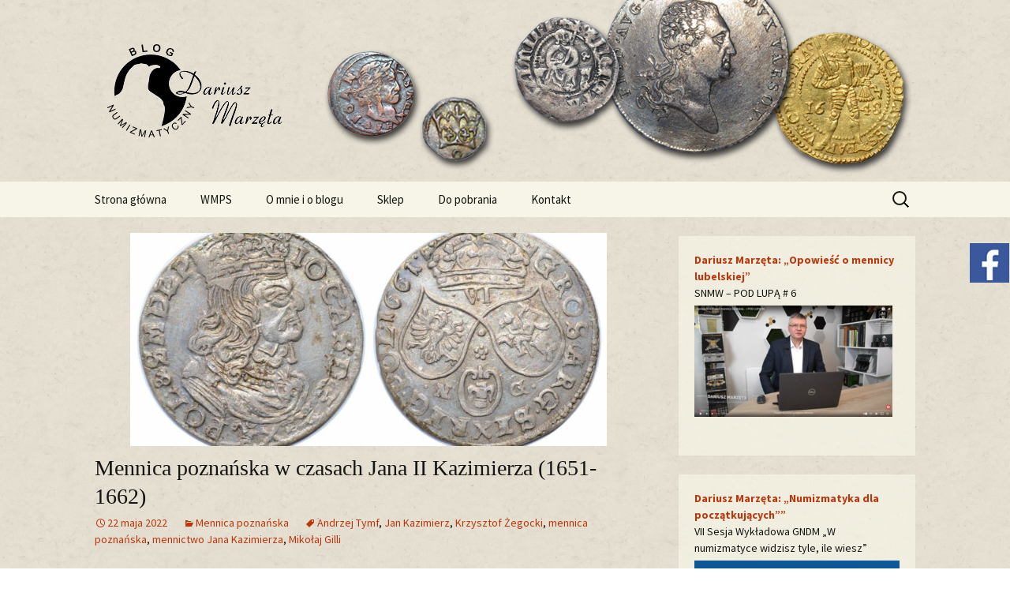

--- FILE ---
content_type: text/html; charset=UTF-8
request_url: http://blognumizmatyczny.pl/2022/05/22/mennnica-poznanska-w-czasach-jana-ii-kazimierza-1651-1662/
body_size: 19902
content:
<!DOCTYPE html>
<!--[if IE 7]>
<html class="ie ie7" lang="pl-PL">
<![endif]-->
<!--[if IE 8]>
<html class="ie ie8" lang="pl-PL">
<![endif]-->
<!--[if !(IE 7) & !(IE 8)]><!-->
<html lang="pl-PL">
<!--<![endif]-->
<head>
	<meta charset="UTF-8">
	<meta name="viewport" content="width=device-width">
	<title>Mennica poznańska w czasach Jana II Kazimierza (1651-1662) | Blog Numizmatyczny</title>
	<link rel="profile" href="http://gmpg.org/xfn/11">
	<link rel="pingback" href="http://blognumizmatyczny.pl/xmlrpc.php">
	<!--[if lt IE 9]>
	<script src="http://blognumizmatyczny.pl/wp-content/themes/twentythirteen/js/html5.js"></script>
	<![endif]-->
	
	  <meta name='robots' content='max-image-preview:large' />
<link rel='dns-prefetch' href='//fonts.googleapis.com' />
<link rel='dns-prefetch' href='//s.w.org' />
<link href='https://fonts.gstatic.com' crossorigin rel='preconnect' />
<link rel="alternate" type="application/rss+xml" title="Blog Numizmatyczny &raquo; Kanał z wpisami" href="https://blognumizmatyczny.pl/feed/" />
<link rel="alternate" type="application/rss+xml" title="Blog Numizmatyczny &raquo; Kanał z komentarzami" href="https://blognumizmatyczny.pl/comments/feed/" />
<link rel="alternate" type="application/rss+xml" title="Blog Numizmatyczny &raquo; Mennica poznańska w czasach Jana II Kazimierza (1651-1662) Kanał z komentarzami" href="https://blognumizmatyczny.pl/2022/05/22/mennnica-poznanska-w-czasach-jana-ii-kazimierza-1651-1662/feed/" />
		<script type="text/javascript">
			window._wpemojiSettings = {"baseUrl":"https:\/\/s.w.org\/images\/core\/emoji\/13.0.1\/72x72\/","ext":".png","svgUrl":"https:\/\/s.w.org\/images\/core\/emoji\/13.0.1\/svg\/","svgExt":".svg","source":{"concatemoji":"http:\/\/blognumizmatyczny.pl\/wp-includes\/js\/wp-emoji-release.min.js?ver=5.7.14"}};
			!function(e,a,t){var n,r,o,i=a.createElement("canvas"),p=i.getContext&&i.getContext("2d");function s(e,t){var a=String.fromCharCode;p.clearRect(0,0,i.width,i.height),p.fillText(a.apply(this,e),0,0);e=i.toDataURL();return p.clearRect(0,0,i.width,i.height),p.fillText(a.apply(this,t),0,0),e===i.toDataURL()}function c(e){var t=a.createElement("script");t.src=e,t.defer=t.type="text/javascript",a.getElementsByTagName("head")[0].appendChild(t)}for(o=Array("flag","emoji"),t.supports={everything:!0,everythingExceptFlag:!0},r=0;r<o.length;r++)t.supports[o[r]]=function(e){if(!p||!p.fillText)return!1;switch(p.textBaseline="top",p.font="600 32px Arial",e){case"flag":return s([127987,65039,8205,9895,65039],[127987,65039,8203,9895,65039])?!1:!s([55356,56826,55356,56819],[55356,56826,8203,55356,56819])&&!s([55356,57332,56128,56423,56128,56418,56128,56421,56128,56430,56128,56423,56128,56447],[55356,57332,8203,56128,56423,8203,56128,56418,8203,56128,56421,8203,56128,56430,8203,56128,56423,8203,56128,56447]);case"emoji":return!s([55357,56424,8205,55356,57212],[55357,56424,8203,55356,57212])}return!1}(o[r]),t.supports.everything=t.supports.everything&&t.supports[o[r]],"flag"!==o[r]&&(t.supports.everythingExceptFlag=t.supports.everythingExceptFlag&&t.supports[o[r]]);t.supports.everythingExceptFlag=t.supports.everythingExceptFlag&&!t.supports.flag,t.DOMReady=!1,t.readyCallback=function(){t.DOMReady=!0},t.supports.everything||(n=function(){t.readyCallback()},a.addEventListener?(a.addEventListener("DOMContentLoaded",n,!1),e.addEventListener("load",n,!1)):(e.attachEvent("onload",n),a.attachEvent("onreadystatechange",function(){"complete"===a.readyState&&t.readyCallback()})),(n=t.source||{}).concatemoji?c(n.concatemoji):n.wpemoji&&n.twemoji&&(c(n.twemoji),c(n.wpemoji)))}(window,document,window._wpemojiSettings);
		</script>
		<style type="text/css">
img.wp-smiley,
img.emoji {
	display: inline !important;
	border: none !important;
	box-shadow: none !important;
	height: 1em !important;
	width: 1em !important;
	margin: 0 .07em !important;
	vertical-align: -0.1em !important;
	background: none !important;
	padding: 0 !important;
}
</style>
	<link rel='stylesheet' id='wp-block-library-css'  href='http://blognumizmatyczny.pl/wp-includes/css/dist/block-library/style.min.css?ver=5.7.14' type='text/css' media='all' />
<link rel='stylesheet' id='wordpress-popular-posts-css-css'  href='http://blognumizmatyczny.pl/wp-content/plugins/wordpress-popular-posts/assets/css/wpp.css?ver=5.3.2' type='text/css' media='all' />
<link rel='stylesheet' id='wp-lightbox-2.min.css-css'  href='http://blognumizmatyczny.pl/wp-content/plugins/wp-lightbox-2/styles/lightbox.min.pl_PL.css?ver=1.3.4' type='text/css' media='all' />
<link rel='stylesheet' id='twentythirteen-fonts-css'  href='https://fonts.googleapis.com/css?family=Source+Sans+Pro%3A300%2C400%2C700%2C300italic%2C400italic%2C700italic%7CBitter%3A400%2C700&#038;subset=latin%2Clatin-ext' type='text/css' media='all' />
<link rel='stylesheet' id='genericons-css'  href='http://blognumizmatyczny.pl/wp-content/themes/twentythirteen/genericons/genericons.css?ver=3.03' type='text/css' media='all' />
<link rel='stylesheet' id='twentythirteen-style-css'  href='http://blognumizmatyczny.pl/wp-content/themes/twentythirteen/style.css?ver=2013-07-18' type='text/css' media='all' />
<!--[if lt IE 9]>
<link rel='stylesheet' id='twentythirteen-ie-css'  href='http://blognumizmatyczny.pl/wp-content/themes/twentythirteen/css/ie.css?ver=2013-07-18' type='text/css' media='all' />
<![endif]-->
<link rel='stylesheet' id='background-manager-pub-css'  href='https://blognumizmatyczny.pl/wp-content/plugins/background-manager/resources/css/pub.css?ver=1.2.5.2' type='text/css' media='all' />
<script type="text/javascript">/* <![CDATA[ */window.background_manager_ajax={"url":"https:\/\/blognumizmatyczny.pl\/wp-admin\/admin-ajax.php","action":"background-manager"};/* ]]> */</script>
<script type='application/json' id='wpp-json'>
{"sampling_active":0,"sampling_rate":100,"ajax_url":"https:\/\/blognumizmatyczny.pl\/wp-json\/wordpress-popular-posts\/v1\/popular-posts","ID":8402,"token":"72040f6640","lang":0,"debug":0}
</script>
<script type='text/javascript' src='http://blognumizmatyczny.pl/wp-content/plugins/wordpress-popular-posts/assets/js/wpp.min.js?ver=5.3.2' id='wpp-js-js'></script>
<script type='text/javascript' src='http://blognumizmatyczny.pl/wp-includes/js/jquery/jquery.min.js?ver=3.5.1' id='jquery-core-js'></script>
<script type='text/javascript' src='http://blognumizmatyczny.pl/wp-includes/js/jquery/jquery-migrate.min.js?ver=3.3.2' id='jquery-migrate-js'></script>
<script type='text/javascript' id='background-manager-functions-js-extra'>
/* <![CDATA[ */
var myatu_bgm = {"current_background":{"id":26,"url":"https:\/\/blognumizmatyczny.pl\/wp-content\/uploads\/2015\/10\/bg_marble.jpg","alt":"","desc":"","caption":"bg_marble","link":"","thumb":"https:\/\/blognumizmatyczny.pl\/wp-content\/uploads\/2015\/10\/bg_marble-150x150.jpg","bg_link":"","transition":"crossfade","transition_speed":0},"change_freq":"0","active_gallery":"25","is_fullsize":"false","is_preview":"false","initial_ease_in":"true","info_tab_thumb":"true","bg_click_new_window":"true","bg_track_clicks":"false","bg_track_clicks_category":"Background Manager","display_on_mobile":"true"};
/* ]]> */
</script>
<script type='text/javascript' src='https://blognumizmatyczny.pl/wp-content/plugins/background-manager/resources/js/functions.js?ver=1.2.5.2' id='background-manager-functions-js'></script>
<script type='text/javascript' src='https://blognumizmatyczny.pl/wp-content/plugins/background-manager/resources/js/flux.js?ver=1.2.5.2' id='background-manager-flux-js'></script>
<script type='text/javascript' src='https://blognumizmatyczny.pl/wp-content/plugins/background-manager/resources/js/pub.js?ver=1.2.5.2' id='background-manager-pub-js'></script>
<link rel="https://api.w.org/" href="https://blognumizmatyczny.pl/wp-json/" /><link rel="alternate" type="application/json" href="https://blognumizmatyczny.pl/wp-json/wp/v2/posts/8402" /><link rel="EditURI" type="application/rsd+xml" title="RSD" href="https://blognumizmatyczny.pl/xmlrpc.php?rsd" />
<link rel="wlwmanifest" type="application/wlwmanifest+xml" href="http://blognumizmatyczny.pl/wp-includes/wlwmanifest.xml" /> 
<meta name="generator" content="WordPress 5.7.14" />
<link rel="canonical" href="https://blognumizmatyczny.pl/2022/05/22/mennnica-poznanska-w-czasach-jana-ii-kazimierza-1651-1662/" />
<link rel='shortlink' href='https://blognumizmatyczny.pl/?p=8402' />
<link rel="alternate" type="application/json+oembed" href="https://blognumizmatyczny.pl/wp-json/oembed/1.0/embed?url=https%3A%2F%2Fblognumizmatyczny.pl%2F2022%2F05%2F22%2Fmennnica-poznanska-w-czasach-jana-ii-kazimierza-1651-1662%2F" />
<link rel="alternate" type="text/xml+oembed" href="https://blognumizmatyczny.pl/wp-json/oembed/1.0/embed?url=https%3A%2F%2Fblognumizmatyczny.pl%2F2022%2F05%2F22%2Fmennnica-poznanska-w-czasach-jana-ii-kazimierza-1651-1662%2F&#038;format=xml" />
        <style>
            @-webkit-keyframes bgslide {
                from {
                    background-position-x: 0;
                }
                to {
                    background-position-x: -200%;
                }
            }

            @keyframes bgslide {
                    from {
                        background-position-x: 0;
                    }
                    to {
                        background-position-x: -200%;
                    }
            }

            .wpp-widget-placeholder {
                margin: 0 auto;
                width: 60px;
                height: 3px;
                background: #dd3737;
                background: -webkit-gradient(linear, left top, right top, from(#dd3737), color-stop(10%, #571313), to(#dd3737));
                background: linear-gradient(90deg, #dd3737 0%, #571313 10%, #dd3737 100%);
                background-size: 200% auto;
                border-radius: 3px;
                -webkit-animation: bgslide 1s infinite linear;
                animation: bgslide 1s infinite linear;
            }
        </style>
        <style type="text/css" media="screen">body.myatu_bgm_body { background-image: url('https://blognumizmatyczny.pl/wp-content/uploads/2015/10/bg_marble.jpg') !important;background-position: top left !important;background-repeat: repeat !important;background-attachment: scroll !important;background-color: transparent !important; } </style>
	<style type="text/css" id="twentythirteen-header-css">
			.site-header {
			background: url(http://blognumizmatyczny.pl/wp-content/uploads/2015/10/cropped-header2.png) no-repeat scroll top;
			background-size: 1600px auto;
		}
		@media (max-width: 767px) {
			.site-header {
				background-size: 768px auto;
			}
		}
		@media (max-width: 359px) {
			.site-header {
				background-size: 360px auto;
			}
		}
			.site-title,
		.site-description {
			position: absolute;
			clip: rect(1px 1px 1px 1px); /* IE7 */
			clip: rect(1px, 1px, 1px, 1px);
		}
		</style>
	<link rel="icon" href="https://blognumizmatyczny.pl/wp-content/uploads/2015/10/favicon2.png" sizes="32x32" />
<link rel="icon" href="https://blognumizmatyczny.pl/wp-content/uploads/2015/10/favicon2.png" sizes="192x192" />
<link rel="apple-touch-icon" href="https://blognumizmatyczny.pl/wp-content/uploads/2015/10/favicon2.png" />
<meta name="msapplication-TileImage" content="https://blognumizmatyczny.pl/wp-content/uploads/2015/10/favicon2.png" />
</head>

<body class="post-template-default single single-post postid-8402 single-format-standard single-author sidebar myatu_bgm_body">

<div style="width:50px;height:50px;position:fixed;top:308px;right:1px;display:fixed;z-index:999999 !important;" >
<a target="_blank" href="https://www.facebook.com/blognumizmatyczny"><IMG SRC="http://blognumizmatyczny.pl/fb.jpg"></a>
</div>

	<div id="page" class="hfeed site">
		<header id="masthead" class="site-header" role="banner">
			<a class="home-link" href="https://blognumizmatyczny.pl/" title="Blog Numizmatyczny" rel="home">

<img class="header-logo" src="/wp-content/uploads/logo.png">

				<h1 class="site-title">Blog Numizmatyczny</h1>
				<h2 class="site-description"></h2>
			</a>

			<div id="navbar" class="navbar">
				<nav id="site-navigation" class="navigation main-navigation" role="navigation">
					<button class="menu-toggle">Menu</button>
					<a class="screen-reader-text skip-link" href="#content" title="Przeskocz do treści">Przeskocz do treści</a>
					<div class="menu-menu-1-container"><ul id="primary-menu" class="nav-menu"><li id="menu-item-11" class="menu-item menu-item-type-custom menu-item-object-custom menu-item-11"><a href="https://blognumizmatyczny.pl/">Strona główna</a></li>
<li id="menu-item-913" class="menu-item menu-item-type-post_type menu-item-object-page menu-item-913"><a href="https://blognumizmatyczny.pl/wmps/">WMPS</a></li>
<li id="menu-item-14" class="menu-item menu-item-type-post_type menu-item-object-page menu-item-14"><a href="https://blognumizmatyczny.pl/o-mnie/">O mnie i o blogu</a></li>
<li id="menu-item-11756" class="menu-item menu-item-type-post_type menu-item-object-page menu-item-11756"><a href="https://blognumizmatyczny.pl/sklep/">Sklep</a></li>
<li id="menu-item-12" class="menu-item menu-item-type-post_type menu-item-object-page menu-item-12"><a href="https://blognumizmatyczny.pl/do-pobrania/">Do pobrania</a></li>
<li id="menu-item-13" class="menu-item menu-item-type-post_type menu-item-object-page menu-item-13"><a href="https://blognumizmatyczny.pl/kontakt/">Kontakt</a></li>
</ul></div>					<form role="search" method="get" class="search-form" action="https://blognumizmatyczny.pl/">
				<label>
					<span class="screen-reader-text">Szukaj:</span>
					<input type="search" class="search-field" placeholder="Szukaj &hellip;" value="" name="s" />
				</label>
				<input type="submit" class="search-submit" value="Szukaj" />
			</form>				</nav><!-- #site-navigation -->
			</div><!-- #navbar -->
		</header><!-- #masthead -->

		<div id="main" class="site-main">

	<div id="primary" class="content-area">
		<div id="content" class="site-content" role="main">

						
				
<article id="post-8402" class="post-8402 post type-post status-publish format-standard has-post-thumbnail hentry category-mennica-poznanska tag-andrzej-tymf tag-jan-kazimierz tag-krzysztof-zegocki tag-mennica-poznanska tag-mennictwo-jana-kazimierza tag-mikolaj-gilli">
	<header class="entry-header">
				<div class="entry-thumbnail">
			<img width="604" height="270" src="https://blognumizmatyczny.pl/wp-content/uploads/2022/05/III-XVII-wiek-3-a-1-604x270.jpg" class="attachment-post-thumbnail size-post-thumbnail wp-post-image" alt="" loading="lazy" />		</div>
		
				<h1 class="entry-title">Mennica poznańska w czasach Jana II Kazimierza (1651-1662)</h1>
		
		<div class="entry-meta">
			<span class="date"><a href="https://blognumizmatyczny.pl/2022/05/22/mennnica-poznanska-w-czasach-jana-ii-kazimierza-1651-1662/" title="Bezpośredni odnośnik do &#8222;Mennica poznańska w czasach Jana II Kazimierza (1651-1662)&#8221;" rel="bookmark"><time class="entry-date" datetime="2022-05-22T10:30:39+02:00">22 maja 2022</time></a></span><span class="categories-links"><a href="https://blognumizmatyczny.pl/category/mennica-poznanska/" rel="category tag">Mennica poznańska</a></span><span class="tags-links"><a href="https://blognumizmatyczny.pl/tag/andrzej-tymf/" rel="tag">Andrzej Tymf</a>, <a href="https://blognumizmatyczny.pl/tag/jan-kazimierz/" rel="tag">Jan Kazimierz</a>, <a href="https://blognumizmatyczny.pl/tag/krzysztof-zegocki/" rel="tag">Krzysztof Żegocki</a>, <a href="https://blognumizmatyczny.pl/tag/mennica-poznanska/" rel="tag">mennica poznańska</a>, <a href="https://blognumizmatyczny.pl/tag/mennictwo-jana-kazimierza/" rel="tag">mennictwo Jana Kazimierza</a>, <a href="https://blognumizmatyczny.pl/tag/mikolaj-gilli/" rel="tag">Mikołaj Gilli</a></span><span class="author vcard"><a class="url fn n" href="https://blognumizmatyczny.pl/author/dariusz/" title="Zobacz wszystkie wpisy, których autorem jest dariusz" rel="author">dariusz</a></span>					</div><!-- .entry-meta -->
	</header><!-- .entry-header -->

		<div class="entry-content">
		<p><u>Nowe otwarcie</u></p>
<p>Uruchomienie mennicy poznańskiej w czasach Jana Kazimierza zbiegło się w czasie z wielką reformą monetarną, która przypadła na początek rządów ostatniego z Wazów. Mówiąc w największym skrócie, przez dwadzieścia kilka lat (od czasów Zygmunta Wazy) w Polsce nie bito monety drobnej. Na początku panowania Jana Kazimierza kraj zalany był obcą monetą podłej próby. Jednocześnie, stara dobra moneta polska była przechwytywana i masowo wywożona za granicę. Reforma w roku 1650 miała na celu ukrócenie tego procederu. Zakładano więc uruchomienie mennic koronnych, które biłyby drobną monetę polską wysokiej próby.<span id="more-8402"></span></p>
<p>Dla przedsiębiorców menniczych i mincerzy otwierały się korzystne perspektywy.</p>
<p><u>Andrzej Tymf (1651-1659)<a href="#_edn1" name="_ednref1">[i]</a></u></p>
<p>Jednym z przedsiębiorców, który postanowił wykorzystać sprzyjające okoliczności był Andrzej Tymf z Rostocku – wardajn tamtejszej mennicy. Uruchomił znajomości w Polsce, a następnie przesłał podskarbiemu Bogusławowi Leszczyńskiemu ofertę swych usług menniczych. Spotkało się to z pozytywną reakcją. Podskarbi oddał A. Tymfowi w dzierżawę dwie mennice – wschowską i poznańską. Pierwsza z nich została uruchomiona jeszcze w roku 1650, druga – w roku następnym.</p>
<p>Andrzej Tymf należał do najbardziej ambitnych (zachłannych) przedsiębiorców menniczych XVII wieku. Mennice we Wschowie i w Poznaniu nie zaspokoiły jego aspiracji. W roku 1651, po śmierci mincmistrza Dawida Kocha podjął próbę przejęcia dzierżawy mennicy w Królewcu. Tego celu nie udało mu się osiągnąć.</p>
<p>Z kolei w roku 1655, po śmierci Karola Ferdynanda Wazy, król Polski Jan Kazimierz objął po zmarłym bracie księstwa opolskie i raciborskie. W Opolu postanowił uruchomić mennicę. Do tego celu zatrudnił dzierżawcę mennic wschowskiej i poznańskiej. Po uruchomieniu zakładu A. Tymf wrócił do Poznania, kierownictwo zaś mennicy opolskiej pozostawił swemu bratu Tomaszowi. Wkrótce zresztą ściągnął brata do Poznania. Jak pisał M. Gumowski: „nie ulega wątpliwości, że razem z bratem Andrzejem albo też niedługo potem na jego wezwanie przybył i Tomasz Tymf do Polski i znalazł zatrudnienie w mennicy poznańskiej pod kierunkiem swego brata”<a href="#_edn2" name="_ednref2">[ii]</a>.</p>
<p>W Poznaniu za rządów A. Tymfa bito następujące gatunki monet: denary, szelągi, półtoraki, trojaki, szóstaki, orty, talary, dukaty i dwudukaty. Na niektórych spośród wymienionych nominałów widniał napis: POS FAC (POSNAN FACIT), czyli – zrobione w Poznaniu.</p>
<p><em> <a href="https://blognumizmatyczny.pl/wp-content/uploads/2022/05/ort-1653-gndm-1.jpg" rel="lightbox[8402]"><img loading="lazy" class="alignnone size-medium wp-image-8406" src="https://blognumizmatyczny.pl/wp-content/uploads/2022/05/ort-1653-gndm-1-300x298.jpg" alt="" width="300" height="298" srcset="https://blognumizmatyczny.pl/wp-content/uploads/2022/05/ort-1653-gndm-1-300x298.jpg 300w, https://blognumizmatyczny.pl/wp-content/uploads/2022/05/ort-1653-gndm-1-150x150.jpg 150w, https://blognumizmatyczny.pl/wp-content/uploads/2022/05/ort-1653-gndm-1-768x763.jpg 768w, https://blognumizmatyczny.pl/wp-content/uploads/2022/05/ort-1653-gndm-1.jpg 906w" sizes="(max-width: 300px) 100vw, 300px" /></a><a href="https://blognumizmatyczny.pl/wp-content/uploads/2022/05/ort-1653-gndm-2.jpg" rel="lightbox[8402]"><img loading="lazy" class="alignnone size-medium wp-image-8407" src="https://blognumizmatyczny.pl/wp-content/uploads/2022/05/ort-1653-gndm-2-300x298.jpg" alt="" width="300" height="298" srcset="https://blognumizmatyczny.pl/wp-content/uploads/2022/05/ort-1653-gndm-2-300x298.jpg 300w, https://blognumizmatyczny.pl/wp-content/uploads/2022/05/ort-1653-gndm-2-150x150.jpg 150w, https://blognumizmatyczny.pl/wp-content/uploads/2022/05/ort-1653-gndm-2-768x764.jpg 768w, https://blognumizmatyczny.pl/wp-content/uploads/2022/05/ort-1653-gndm-2.jpg 905w" sizes="(max-width: 300px) 100vw, 300px" /></a></em></p>
<p><em>Ort koronny Jan Kazimierz, Poznań 1653; zdjęcie: GNDM</em></p>
<p>Niezwykle interesujące były denary bite w latach 1652-1653. Wyemitowane w niewielkiej liczbie nie miały one znaczenia w obiegu pieniężnym. Dziś mają jednak duże znaczenie dla kolekcjonerów. Były to bowiem ostatnie denary w historii Polski. W Poznaniu zakończył więc swoją prawie siedemsetletnią historię nominał sięgający w swych początkach czasów Bolesława Chrobrego.</p>
<p><a href="https://blognumizmatyczny.pl/wp-content/uploads/2022/05/denar-1653-gndm-a-1.jpg" rel="lightbox[8402]"><img loading="lazy" class="alignnone size-medium wp-image-8408" src="https://blognumizmatyczny.pl/wp-content/uploads/2022/05/denar-1653-gndm-a-1-300x285.jpg" alt="" width="300" height="285" srcset="https://blognumizmatyczny.pl/wp-content/uploads/2022/05/denar-1653-gndm-a-1-300x285.jpg 300w, https://blognumizmatyczny.pl/wp-content/uploads/2022/05/denar-1653-gndm-a-1-768x730.jpg 768w, https://blognumizmatyczny.pl/wp-content/uploads/2022/05/denar-1653-gndm-a-1.jpg 947w" sizes="(max-width: 300px) 100vw, 300px" /></a><a href="https://blognumizmatyczny.pl/wp-content/uploads/2022/05/denar-1653-gndm-r.jpg" rel="lightbox[8402]"><img loading="lazy" class="alignnone size-medium wp-image-8409" src="https://blognumizmatyczny.pl/wp-content/uploads/2022/05/denar-1653-gndm-r-300x285.jpg" alt="" width="300" height="285" srcset="https://blognumizmatyczny.pl/wp-content/uploads/2022/05/denar-1653-gndm-r-300x285.jpg 300w, https://blognumizmatyczny.pl/wp-content/uploads/2022/05/denar-1653-gndm-r-768x728.jpg 768w, https://blognumizmatyczny.pl/wp-content/uploads/2022/05/denar-1653-gndm-r.jpg 949w" sizes="(max-width: 300px) 100vw, 300px" /></a></p>
<p><em>Denar koronny Jan Kazimierz, Poznań 1653; zdjęcie: GNDM</em></p>
<p>W roku 1659 nowym podskarbim wielkim koronnym został Jan Kazimierz Krasiński herbu Ślepowron. Andrzej Tymf szybko zaskarbił sobie jego łaski i jeszcze w tym samym roku wystarał się o stanowisko probierza generalnego koronnego (który to urząd sprawował do roku 1667). Został więc oficjalnym kontrolerem mennic koronnych. Stało to niejako w sprzeczności z dzierżawą mennicy poznańskiej, z której A. Tymf chwilowo zrezygnował. (Swego brata Tomasza osadził zaś w mennicy w Bydgoszczy).</p>
<p><u>Krzysztof Żegocki (1660-1662)<a href="#_edn3" name="_ednref3">[iii]</a></u></p>
<p>Mennica poznańska „leżała odłogiem” do 29 września 1660 roku. Od tego dnia – zgodnie z umową zawartą 27 lipca 1660 roku – rozpoczęła się trzyletnie dzierżawa mennicy przez Krzysztofa Żegockiego herbu Jastrzębiec – postaci o niezwykłym życiorysie. Dzierżawa mennicy poznańskiej była tylko jednym z bardzo wielu punktów w jego bogatym CV.</p>
<p>Był on gorącym patriotą. Walczył z kozakami Chmielnickiego, z Tatarami, ze Szwedami. Wsławił się zwłaszcza jako dowódca oddziałów partyzanckich walczących w czasie potopu na terenie Wielkopolski. Z kolei ruszył z odsieczą obleganemu klasztorowi na Jasnej Górze. Potem, u boku Stefana Czarnieckiego brał jeszcze udział w walkach na terenie Danii i Brandenburgii.</p>
<p>Po licznych przygodach wojennych Krzysztof Żegocki zajął się polityką. Kilkakrotnie był wybierany posłem na sejm. Sprawował urzędy: starosty babimojskiego i konińskiego, podkomorzego kaliskiego oraz wojewody inowrocławskiego. Został też wybrany marszałkiem Trybunału Koronnego w Piotrkowie. W roku 1661 został komisarzem do ustalenia granicy ze Śląskiem i z Pomorzem, zaś w roku 1662 – członkiem komisji do uregulowania długów wojska.</p>
<p>Pod koniec roku 1667 zmarła żona Żegockiego. Podkomorzy kaliski przyjął wówczas święcenia kapłańskie (w młodości studiował teologię na Akademii Krakowskiej) i już w roku 1669 objął stanowisko biskupa chełmskiego. Cztery lata później, tuż przed śmiercią, otrzymał nominację na biskupa kujawskiego.</p>
<p>Na sprawach menniczych Żegocki oczywiście się nie znał. Do prowadzenia mennicy potrzebował więc fachowca, który przejąłby faktyczne kierownictwo. Wybór padł na Mikołaja Gilli, który od roku 1660 z ramienia Krzysztofa Żegockiego zarządzał mennicą poznańską.</p>
<p>***</p>
<p>Przeglądając książkę J. Dutkowskiego „Talary Jana Kazimierza” natknąłem się na takie oto zdanie: „W 1661 roku Tomasz Tymf (brat Andrzeja Tymfa D. M.) obejmując mennicę w Poznaniu wystąpił z emisją portugałów”<a href="#_edn4" name="_ednref4">[iv]</a>. Skąd wzięła się ta dziwna informacja jakoby Tomasz Tymf kierował mennicą poznańską w roku 1661? Nie ma ona potwierdzenia w źródłach.</p>
<p>Jak można wyczytać w zbiorze dokumentów zebranych przez W. Kostrzębskiego, podskarbi Jan Kazimierz Krasiński puścił w dzierżawę mennicę poznańską „od dawnego czasu odłogiem leżącą” Krzysztofowi Żegockiemu, nie zaś Tomaszowi Tymfowi<a href="#_edn5" name="_ednref5">[v]</a>. Umowę podpisano 27 lipca 1660 roku. Z kolei Żegocki podnajął mennicę Mikołajowi Gilli „na lat trzy (…) za sumę 89 000 złp płatną w ratach czteromiesięcznych z dołu (…) pierwsza zaś rata czteromiesięczna ma się liczyć od Święta Trzech Króli (6 stycznia) bieżącego 1661 roku”<a href="#_edn6" name="_ednref6">[vi]</a>.</p>
<p><u>Mikołaj Gilli (1660-1662)<a href="#_edn7" name="_ednref7">[vii]</a></u></p>
<p>Mikołaj Gilli był człowiekiem wykształconym. Przybył do Poznania ze Śląska, gdzie kierował mennicą w Opolu. Jak pisał M. Gumowski: „był, zdaje się, Włochem z urodzenia, przytem człowiekiem wysoko wykształconym, gdyż nosił tytuł doktora, kwestia jednak jego doktoratu jest mocno niepewna, gdyż w jednych aktach tytułują go doktorem trzech fakultetów, w innych doktorem medycyny, a gdzieindziej znów doktorem praw. W każdym razie uchodził za uczonego”<a href="#_edn8" name="_ednref8">[viii]</a>.</p>
<p>Jak pisał M. Gumowski, mennica poznańska została puszczona w ruch przez Mikołaja Gilli już jesienią 1660 roku<a href="#_edn9" name="_ednref9">[ix]</a>. Znanych jest kilka nazwisk mincerzy pracujących pod jego kierownictwem: wardajna Franciszka Rajmunda Honneckera, mincerzy – Jana Hauslera, Henryka Smitha i Andrzeja Waidli, a także imię dozorcy – Daniela. Pierwsze monety jakie opuściły mennicę jeszcze w roku 1660 to dukaty z inicjałami Mikołaja Gilliego – „NG”. W roku 1661 emisje poznańskie ograniczyły się do:  dwudukatówek (dwa typy), szóstaków (obydwa te nominały – podobnie jak dukaty z roku 1660 – były oznaczone inicjałami „NG”) oraz półtoraków. W roku 1662 w Poznaniu również bito jedynie dwudukaty, szóstaki i półtoraki.</p>
<p><a href="https://blognumizmatyczny.pl/wp-content/uploads/2022/05/III-XVII-wiek-3-a.jpg" rel="lightbox[8402]"><img loading="lazy" class="alignnone size-medium wp-image-8410" src="https://blognumizmatyczny.pl/wp-content/uploads/2022/05/III-XVII-wiek-3-a-300x300.jpg" alt="" width="300" height="300" srcset="https://blognumizmatyczny.pl/wp-content/uploads/2022/05/III-XVII-wiek-3-a-300x300.jpg 300w, https://blognumizmatyczny.pl/wp-content/uploads/2022/05/III-XVII-wiek-3-a-150x150.jpg 150w, https://blognumizmatyczny.pl/wp-content/uploads/2022/05/III-XVII-wiek-3-a-768x771.jpg 768w, https://blognumizmatyczny.pl/wp-content/uploads/2022/05/III-XVII-wiek-3-a.jpg 900w" sizes="(max-width: 300px) 100vw, 300px" /></a><a href="https://blognumizmatyczny.pl/wp-content/uploads/2022/05/III-XVII-wiek-3-r-1.jpg" rel="lightbox[8402]"><img loading="lazy" class="alignnone size-medium wp-image-8411" src="https://blognumizmatyczny.pl/wp-content/uploads/2022/05/III-XVII-wiek-3-r-1-300x300.jpg" alt="" width="300" height="300" srcset="https://blognumizmatyczny.pl/wp-content/uploads/2022/05/III-XVII-wiek-3-r-1-300x300.jpg 300w, https://blognumizmatyczny.pl/wp-content/uploads/2022/05/III-XVII-wiek-3-r-1-150x150.jpg 150w, https://blognumizmatyczny.pl/wp-content/uploads/2022/05/III-XVII-wiek-3-r-1-768x768.jpg 768w, https://blognumizmatyczny.pl/wp-content/uploads/2022/05/III-XVII-wiek-3-r-1.jpg 900w" sizes="(max-width: 300px) 100vw, 300px" /></a></p>
<p><em>Szóstak koronny Jan Kazimierz, Poznań 1661</em></p>
<p>Szóstaki i półtoraki nie budziły zastrzeżeń. Natomiast dwudukatówki znacząco różniły się od produktów innych mennic koronnych:</p>
<ul>
<li>Portret królewski przedstawiał Jana Kazimierza w wieńcu laurowym, a nie w koronie</li>
<li>Zamiast herbów Polski i Litwy został umieszczony jedynie polski orzeł.</li>
<li>Zamiast tradycyjnego napisu: MONETA AUREA REGNI POLONIAE, Mikołaj Gilli umieścił sentencje: ARCUS FORTIUM CONTRITUS EST (pierwszy typ dwudukatówek) i NON EST FORTIS SICUL DEUS NOSTER (drugi typ)</li>
</ul>
<p>Ważniejszy jednak od różnic ikonograficznych i napisów był fakt, że dwudukatówki Mikołaja Gillego nie trzymały standardów wagowych i stopy przewidywanej przez ordynację. Zamiast 23 karatów 2 granów miały zaledwie 22 karaty 6 granów. Przekładało się to na wartość monety niższą o 12 groszy od prawidłowej.</p>
<p>W tej sytuacji musiał zareagować podskarbi wielki korony Jan Kazimierz Krasiński. Nakazał Andrzejowi Tymfowi pełniącemu urząd probierza generalnego koronnego dokładne zbadanie sprawy, zaś do Mikołaja Gillego wystosował ostry w tonie list, w którym nakazał zamknięcie mennicy poznańskiej. Andrzej Tymf przyjechał do Poznania 1 sierpnia 1661 roku w celu dokonania inspekcji. Mennicę zastał jednak zamkniętą. Gilli przezornie ukrył się na czas wizyty probierza generalnego, a swoim pracownikom Honneckerowi oraz dozorcy Danielowi zakazał wpuszczać kogokolwiek do zakładu. W tej sytuacji Andrzej Tymf wniósł skargę do sądu królewskiego oraz powiadomił o wszystkim podskarbiego.</p>
<p>Mikołaj Gilli jakby nic sobie z tego nie robił. Korzystając z protekcji Krzysztofa Żegockiego dalej bił monety w mennicy poznańskiej (teraz jednak na dwudukatówkach umieszczano tradycyjny napis MONETA AUREA REGNI POLONIAE oraz herby Polski i Litwy).</p>
<p><a href="https://blognumizmatyczny.pl/wp-content/uploads/2022/05/Jan-Kazimierz-poltorak-1662-a.jpg" rel="lightbox[8402]"><img loading="lazy" class="alignnone size-medium wp-image-8412" src="https://blognumizmatyczny.pl/wp-content/uploads/2022/05/Jan-Kazimierz-poltorak-1662-a-300x297.jpg" alt="" width="300" height="297" srcset="https://blognumizmatyczny.pl/wp-content/uploads/2022/05/Jan-Kazimierz-poltorak-1662-a-300x297.jpg 300w, https://blognumizmatyczny.pl/wp-content/uploads/2022/05/Jan-Kazimierz-poltorak-1662-a-150x150.jpg 150w, https://blognumizmatyczny.pl/wp-content/uploads/2022/05/Jan-Kazimierz-poltorak-1662-a-768x760.jpg 768w, https://blognumizmatyczny.pl/wp-content/uploads/2022/05/Jan-Kazimierz-poltorak-1662-a.jpg 900w" sizes="(max-width: 300px) 100vw, 300px" /></a><a href="https://blognumizmatyczny.pl/wp-content/uploads/2022/05/Jan-Kazimierz-poltorak-1662-r.jpg" rel="lightbox[8402]"><img loading="lazy" class="alignnone size-medium wp-image-8413" src="https://blognumizmatyczny.pl/wp-content/uploads/2022/05/Jan-Kazimierz-poltorak-1662-r-300x300.jpg" alt="" width="300" height="300" srcset="https://blognumizmatyczny.pl/wp-content/uploads/2022/05/Jan-Kazimierz-poltorak-1662-r-300x300.jpg 300w, https://blognumizmatyczny.pl/wp-content/uploads/2022/05/Jan-Kazimierz-poltorak-1662-r-150x150.jpg 150w, https://blognumizmatyczny.pl/wp-content/uploads/2022/05/Jan-Kazimierz-poltorak-1662-r-768x768.jpg 768w, https://blognumizmatyczny.pl/wp-content/uploads/2022/05/Jan-Kazimierz-poltorak-1662-r.jpg 900w" sizes="(max-width: 300px) 100vw, 300px" /></a></p>
<p><em>Półtorak koronny Jan Kazimierz, Poznań 1662</em></p>
<p>W końcu jednak okazało się, że parasol ochronny roztaczany przez Żegockiego jest niewystarczający. 17 maja 1662 roku do mennicy poznańskiej przybył dzierżawca Krzysztof Żegocki, probierz generalny Andrzej Tymf, burmistrz Poznania, niektórzy radni miejscy oraz mincerze poznańscy. Dokonano inwentaryzacji mennicy, a następnie jej oficjalnego zamknięcia.</p>
<p>Mikołaj Gilli próbował jeszcze ratować swoją karierę w Polsce i – na podstawie pierwotnego kontraktu z Żegockim – otworzyć mennicę we Wschowie. Wykradł narzędzia z mennicy poznańskiej i próbował zainstalować się we Wschowie. Skutkiem jego działań był jednak tylko kolejny pozew sądowy. Gilli uciekł więc z Polski i zaczął szukać pracy na Śląsku.</p>
<p>***</p>
<p>Kiedy analizuje się produkcję menniczą z czasów Mikołaja Gillego zwraca uwagę tajemnicza rozetka występującą na szóstakach – pomiędzy herbami, poniżej kropki centrującej. Zdaniem P. L. Czarneckiego jest to najprawdopodobniej znak mincerski<a href="#_edn10" name="_ednref10">[x]</a>.</p>
<p><a href="https://blognumizmatyczny.pl/wp-content/uploads/2022/05/gwiazdka-rozetka-1.jpg" rel="lightbox[8402]"><img loading="lazy" class="alignnone size-medium wp-image-8414" src="https://blognumizmatyczny.pl/wp-content/uploads/2022/05/gwiazdka-rozetka-1-300x207.jpg" alt="" width="300" height="207" srcset="https://blognumizmatyczny.pl/wp-content/uploads/2022/05/gwiazdka-rozetka-1-300x207.jpg 300w, https://blognumizmatyczny.pl/wp-content/uploads/2022/05/gwiazdka-rozetka-1-1024x706.jpg 1024w, https://blognumizmatyczny.pl/wp-content/uploads/2022/05/gwiazdka-rozetka-1-768x529.jpg 768w, https://blognumizmatyczny.pl/wp-content/uploads/2022/05/gwiazdka-rozetka-1.jpg 1306w" sizes="(max-width: 300px) 100vw, 300px" /></a></p>
<p><em>Znak mincerski (?) na szóstaku koronnym Jana Kazimierza, Poznań 1661</em></p>
<p>***</p>
<p><u>Andrzej Tymf (od 1 kwietnia do 30 czerwca 1662 roku)</u></p>
<p>W dokumencie z 31 marca 1662 roku wystawionym przez podskarbiego Jana Kazimierza Krasińskiego można przeczytać: „Ponieważ JMP. Żegocki po upływie półtora roku t. j. dnia 29 marca 1662 r. dobrowolnie ustąpił z pomienionej dzierżawy, zapłaciwszy przynależne dzierżawne za czas półtora roku 15 000 złp, upatrując większe dobro skarbu Rzpltej, gdy wszystkie mennice partykularne w jedną uniwersalną includowane będą, z tych powodów JM Pana Żegockiego z dalszej dzierżawy zwalniam”<a href="#_edn11" name="_ednref11">[xi]</a>.</p>
<p>Czy jednak aby na pewno rezygnacja Żegockiego z dzierżawy mennicy byłą dobrowolna? Zdaniem L. P. Czarneckiego została ona raczej wymuszona przez wpływowego Andrzeja Tymfa znanego z „wybujałych ambicji i bezkompromisowości w dążeniu do ich realizacji”<a href="#_edn12" name="_ednref12">[xii]</a>.</p>
<p>Po ustąpieniu Żegockiego, na kolejne trzy miesiące mennicę poznańską przejął Andrzej Tymf. („Nadal taż mennica puszczoną została w arendę szlachetnemu Andrzejowi Tymph na ćwierć roku licząc od 1 kwietnia do ostatniego dnia czerwca 1662 roku za sumę 2500 złp”<a href="#_edn13" name="_ednref13">[xiii]</a>). Znaczyłoby to iż mennica poznańska nie zakończyła swojego żywota w marcu, lecz emitowała monety przez kolejny kwartał – do końca czerwca 1662 roku. (W przeciwnym razie dzierżawa A. Tymfa, który musiał wyłożyć 2500 złotych, nie miałaby sensu). Problem polega na tym, że w zasadzie nie jesteśmy w stanie wyodrębnić monet poznańskich bitych pod kierownictwem A. Tymfa.</p>
<p>Dwie śmiałe hipotezy w tym temacie wysunął L. P. Czarnecki<a href="#_edn14" name="_ednref14">[xiv]</a>. Pierwsza z nich zakłada iż A. Tymf nakazał M. Gillemu kontynuowanie produkcji menniczej z wykorzystaniem istniejących (pozostających dotąd w użyciu) stempli menniczych. Przy takim założeniu, produkcja mennicza z pierwszego kwartału 1662 roku (dzierżawa Żegockiego) i z drugiego kwartału tego roku (dzierżawa Tymfa) byłyby nie do odróżnienia. W tym miejscu chciałbym jedynie zasygnalizować, że hipoteza ta stoi w sprzeczności z informacjami podanymi przez M. Gumowskiego na temat ucieczki M. Gillego  na Śląsk po złożeniu przeciw niemu pozwu sądowego (po tym jak wykradł narzędzia z mennicy poznańskiej)<a href="#_edn15" name="_ednref15">[xv]</a>.</p>
<p>Druga hipoteza L. P. Czarneckiego stara się umiejscowić produkcję poznańską A. Tymfa z drugiego kwartału 1662 roku wśród emisji bydgoskich.</p>
<p>***</p>
<p>Po zakończeniu dzierżawy Andrzeja Tymfa mennica poznańska została ostatecznie zamknięta.</p>
<p>__________________________________________</p>
<p><a href="#_ednref1" name="_edn1">[i]</a> Na temat bogatego życiorysu A. Tymfa zob. M. Gumowski: Przedsiębiorcy menniczni w Poznaniu, „Kronika miasta Poznania” 1927, nr 3</p>
<p><a href="#_ednref2" name="_edn2">[ii]</a> M. Gumowski: Przedsiębiorcy menniczni w Poznaniu, „Kronika miasta Poznania” 1928, nr 1</p>
<p><a href="#_ednref3" name="_edn3">[iii]</a> Ibidem</p>
<p><a href="#_ednref4" name="_edn4">[iv]</a> J. Dutkowski: Talary Jana Kazimierza, Gdańsk 2012, s. 90</p>
<p><a href="#_ednref5" name="_edn5">[v]</a> W. Kostrzębski: Niektóre wiadomości o mennicach koronnych za Jana Kazimierza, „Wiadomości Numizmatyczno-Archeologiczne” 1898, nr 2, 3</p>
<p><a href="#_ednref6" name="_edn6">[vi]</a> Ibidem</p>
<p><a href="#_ednref7" name="_edn7">[vii]</a> M. Gumowski: Przedsiębiorcy menniczni w Poznaniu, „Kronika miasta Poznania” 1928, nr 1</p>
<p><a href="#_ednref8" name="_edn8">[viii]</a> Ibidem</p>
<p><a href="#_ednref9" name="_edn9">[ix]</a> Ibidem</p>
<p><a href="#_ednref10" name="_edn10">[x]</a> P. L. Czarnecki: Szóstaki kazimierzowskie II dekady panowania – krótka wycieczka po mennicach koronnych, „Gdańskie Zeszyty Numizmatyczne” 2009, nr 82</p>
<p><a href="#_ednref11" name="_edn11">[xi]</a> W. Kostrzębski: op. cit.</p>
<p><a href="#_ednref12" name="_edn12">[xii]</a> P. L. Czarnecki: op. cit.</p>
<p><a href="#_ednref13" name="_edn13">[xiii]</a> W. Kostrzębski: op. cit.</p>
<p><a href="#_ednref14" name="_edn14">[xiv]</a> P. L. Czarnecki: Szóstaki kazimierzowskie II dekady panowania – krótka wycieczka po mennicach koronnych, „Gdańskie Zeszyty Numizmatyczne” 2010, nr 85</p>
<p><a href="#_ednref15" name="_edn15">[xv]</a> M. Gumowski: Przedsiębiorcy menniczni w Poznaniu, „Kronika miasta Poznania” 1928, nr 1</p>
<p>&nbsp;</p>
	</div><!-- .entry-content -->
	
	<footer class="entry-meta">
		
			</footer><!-- .entry-meta -->
</article><!-- #post -->
					<nav class="navigation post-navigation" role="navigation">
		<h1 class="screen-reader-text">Zobacz wpisy</h1>
		<div class="nav-links">

			<a href="https://blognumizmatyczny.pl/2022/05/19/wielkie-kolekcje-znaki-wlasnosciowe-na-monetach/" rel="prev"><span class="meta-nav">&larr;</span> &bdquo;Wielkie kolekcje – znaki własnościowe na monetach&rdquo;</a>			<a href="https://blognumizmatyczny.pl/2022/06/03/niesamowite-szelagi-ryskie-zygmunta-iii-wazy-b-d-i-10-a/" rel="next">&bdquo;Niesamowite szelągi ryskie ZIIIW: b. d.-I-10-a&rdquo; <span class="meta-nav">&rarr;</span></a>
		</div><!-- .nav-links -->
	</nav><!-- .navigation -->
					
<div id="comments" class="comments-area">

			<h2 class="comments-title">
			2 przemyślenia nt. &bdquo;<span>Mennica poznańska w czasach Jana II Kazimierza (1651-1662)</span>&rdquo;		</h2>

		<ol class="comment-list">
					<li id="comment-2364" class="comment even thread-even depth-1 parent">
			<article id="div-comment-2364" class="comment-body">
				<footer class="comment-meta">
					<div class="comment-author vcard">
						<img alt='' src='http://0.gravatar.com/avatar/fdc802605f8993e96f623d8d9d8770b7?s=74&#038;d=mm&#038;r=g' srcset='http://0.gravatar.com/avatar/fdc802605f8993e96f623d8d9d8770b7?s=148&#038;d=mm&#038;r=g 2x' class='avatar avatar-74 photo' height='74' width='74' loading='lazy'/>						<b class="fn">heniek151</b> <span class="says">pisze:</span>					</div><!-- .comment-author -->

					<div class="comment-metadata">
						<a href="https://blognumizmatyczny.pl/2022/05/22/mennnica-poznanska-w-czasach-jana-ii-kazimierza-1651-1662/#comment-2364"><time datetime="2022-06-15T14:14:49+02:00">15 czerwca 2022 o 14:14</time></a>					</div><!-- .comment-metadata -->

									</footer><!-- .comment-meta -->

				<div class="comment-content">
					<p>Ta rozetka na szóstaku poznańskim 1661 to ten sam znak co na boratynkach ujazdowskich koronnych z lat 1660-1661. Śledziłem losy Tymfa i jego ekipy od czasu zainstalowania się w Polsce i Opolu. Same monety szelężne noszą wyraźne ślady ręki, którychś z mincerzy tymfowych z Poznania (widać to po herbach, cyfrach i literach). Stąd też dwa wyraźnie różne style w boratynkach ujazdowskich z roku 1660. Dalszą karierę Gilliego w Brandenburgii też prześledziłem i musiał on mieć kogoś ze sobą, kto również na początku działał w Ujazdowie.  Koneksje w mennicach i między ekipą Tymfa i Boratiniego oraz ich niechęć późniejsza wobec siebie po Komisji Lwowskiej 1663 i kontraktach na złotówki też tłumaczy dlaczego na monetach Boratiniego tego gmerka cechowego mincerzy niemieckich (znaku Róża) nie ma już kładzionego. Jest to temat bardzo rozbudowany i zawiły, ale wielce ciekawy. Muszę w końcu przysiąść i złożywszy to w jednę kupę opisać, bo móżdżyłem nad tym jakiś rok temu i doszedłem już do pewnych wniosków.</p>
				</div><!-- .comment-content -->

				<div class="reply"><a rel='nofollow' class='comment-reply-link' href='https://blognumizmatyczny.pl/2022/05/22/mennnica-poznanska-w-czasach-jana-ii-kazimierza-1651-1662/?replytocom=2364#respond' data-commentid="2364" data-postid="8402" data-belowelement="div-comment-2364" data-respondelement="respond" data-replyto="Odpowiedz użytkownikowi heniek151" aria-label='Odpowiedz użytkownikowi heniek151'>Odpowiedz</a></div>			</article><!-- .comment-body -->
		<ol class="children">
		<li id="comment-2365" class="comment byuser comment-author-dariusz bypostauthor odd alt depth-2">
			<article id="div-comment-2365" class="comment-body">
				<footer class="comment-meta">
					<div class="comment-author vcard">
						<img alt='' src='http://2.gravatar.com/avatar/e3256c3e8df578f5afeb26afa312e7cb?s=74&#038;d=mm&#038;r=g' srcset='http://2.gravatar.com/avatar/e3256c3e8df578f5afeb26afa312e7cb?s=148&#038;d=mm&#038;r=g 2x' class='avatar avatar-74 photo' height='74' width='74' loading='lazy'/>						<b class="fn">dariusz</b> <span class="says">pisze:</span>					</div><!-- .comment-author -->

					<div class="comment-metadata">
						<a href="https://blognumizmatyczny.pl/2022/05/22/mennnica-poznanska-w-czasach-jana-ii-kazimierza-1651-1662/#comment-2365"><time datetime="2022-06-15T16:19:00+02:00">15 czerwca 2022 o 16:19</time></a>					</div><!-- .comment-metadata -->

									</footer><!-- .comment-meta -->

				<div class="comment-content">
					<p>Rzetelny artykuł na ten temat byłby bardzo przydatny. Jakiś czas temu umieściłem na blogu wpis na temat tej rozetki, ale był to tekst popularnonaukowy, nie oparty na gruntownych badaniach: <a href="https://blognumizmatyczny.pl/2019/09/03/jan-thamme-i-rozetka-na-boratynkach-z-krakowa-i-z-ujazdowa/" rel="nofollow ugc">https://blognumizmatyczny.pl/2019/09/03/jan-thamme-i-rozetka-na-boratynkach-z-krakowa-i-z-ujazdowa/</a><br />
Z tego co wiem, Zdzicho (Szuplewski) jest zdania, że ta rozetka to jedynie ozdobnik. Fajnie by było gdybyś przysiadł i opracował wyniki swoich badań.</p>
				</div><!-- .comment-content -->

				<div class="reply"><a rel='nofollow' class='comment-reply-link' href='https://blognumizmatyczny.pl/2022/05/22/mennnica-poznanska-w-czasach-jana-ii-kazimierza-1651-1662/?replytocom=2365#respond' data-commentid="2365" data-postid="8402" data-belowelement="div-comment-2365" data-respondelement="respond" data-replyto="Odpowiedz użytkownikowi dariusz" aria-label='Odpowiedz użytkownikowi dariusz'>Odpowiedz</a></div>			</article><!-- .comment-body -->
		</li><!-- #comment-## -->
</ol><!-- .children -->
</li><!-- #comment-## -->
		</ol><!-- .comment-list -->

		
		
	
		<div id="respond" class="comment-respond">
		<h3 id="reply-title" class="comment-reply-title">Dodaj komentarz <small><a rel="nofollow" id="cancel-comment-reply-link" href="/2022/05/22/mennnica-poznanska-w-czasach-jana-ii-kazimierza-1651-1662/#respond" style="display:none;">Anuluj pisanie odpowiedzi</a></small></h3><form action="http://blognumizmatyczny.pl/wp-comments-post.php" method="post" id="commentform" class="comment-form" novalidate><p class="comment-notes"><span id="email-notes">Twój adres e-mail nie zostanie opublikowany.</span> Wymagane pola są oznaczone <span class="required">*</span></p><p class="comment-form-comment"><label for="comment">Komentarz</label> <textarea id="comment" name="comment" cols="45" rows="8" maxlength="65525" required="required"></textarea></p><p class="comment-form-author"><label for="author">Nazwa <span class="required">*</span></label> <input id="author" name="author" type="text" value="" size="30" maxlength="245" required='required' /></p>
<p class="comment-form-email"><label for="email">Email <span class="required">*</span></label> <input id="email" name="email" type="email" value="" size="30" maxlength="100" aria-describedby="email-notes" required='required' /></p>
<p class="comment-form-url"><label for="url">Witryna internetowa</label> <input id="url" name="url" type="url" value="" size="30" maxlength="200" /></p>
<p class="comment-form-cookies-consent"><input id="wp-comment-cookies-consent" name="wp-comment-cookies-consent" type="checkbox" value="yes" /> <label for="wp-comment-cookies-consent">Zapisz moje dane, adres e-mail i witrynę w przeglądarce aby wypełnić dane podczas pisania kolejnych komentarzy.</label></p>
<div class="gglcptch gglcptch_v2"><div id="gglcptch_recaptcha_1269905730" class="gglcptch_recaptcha"></div>
				<noscript>
					<div style="width: 302px;">
						<div style="width: 302px; height: 422px; position: relative;">
							<div style="width: 302px; height: 422px; position: absolute;">
								<iframe src="https://www.google.com/recaptcha/api/fallback?k=6LeKNEIUAAAAANCrzYWOnqqfGlpueFUGGd5Cpyag" frameborder="0" scrolling="no" style="width: 302px; height:422px; border-style: none;"></iframe>
							</div>
						</div>
						<div style="border-style: none; bottom: 12px; left: 25px; margin: 0px; padding: 0px; right: 25px; background: #f9f9f9; border: 1px solid #c1c1c1; border-radius: 3px; height: 60px; width: 300px;">
							<textarea id="g-recaptcha-response" name="g-recaptcha-response" class="g-recaptcha-response" style="width: 250px !important; height: 40px !important; border: 1px solid #c1c1c1 !important; margin: 10px 25px !important; padding: 0px !important; resize: none !important;"></textarea>
						</div>
					</div>
				</noscript></div><p class="form-submit"><input name="submit" type="submit" id="submit" class="submit" value="Opublikuj komentarz" /> <input type='hidden' name='comment_post_ID' value='8402' id='comment_post_ID' />
<input type='hidden' name='comment_parent' id='comment_parent' value='0' />
</p></form>	</div><!-- #respond -->
	
</div><!-- #comments -->
			
		</div><!-- #content -->
	</div><!-- #primary -->

	<div id="tertiary" class="sidebar-container" role="complementary">
		<div class="sidebar-inner">
			<div class="widget-area">
				<aside id="text-39" class="widget widget_text">			<div class="textwidget"><p><a href="https://www.youtube.com/watch?v=icKY0oOVZh0" target="_blank" rel="noopener"><strong>Dariusz Marzęta: „Opowieść o mennicy lubelskiej”<br />
</strong></a>SNMW – POD LUPĄ # 6<br />
<a href="https://www.youtube.com/watch?v=icKY0oOVZh0" target="_blank" rel="noopener"><img class="alignnone size-full wp-image-108" src="https://blognumizmatyczny.pl/wp-content/uploads/2025/10/wyklad-1.jpg" alt="" /></a></p>
</div>
		</aside><aside id="text-29" class="widget widget_text">			<div class="textwidget"><p><a href="https://www.youtube.com/watch?v=p8KcZZZsvJ4&amp;feature=youtu.be&amp;fbclid=IwAR26_REddi-o2kzwjXBtQE1Z-IIZNZZJdjnVnhO68lYE5LvYyYb0TrSNfLQ" target="_blank" rel="noopener"><strong>Dariusz Marzęta: „Numizmatyka dla początkujących&#8221;”</strong></a><br />
VII Sesja Wykładowa GNDM „W numizmatyce widzisz tyle, ile wiesz”<br />
<a href="https://www.youtube.com/watch?v=p8KcZZZsvJ4&amp;feature=youtu.be&amp;fbclid=IwAR26_REddi-o2kzwjXBtQE1Z-IIZNZZJdjnVnhO68lYE5LvYyYb0TrSNfLQ" target="_blank" rel="noopener"><img class="alignnone size-full wp-image-108" src="https://blognumizmatyczny.pl/wp-content/uploads/2020/10/00-wykład.jpg" alt="" /></a></p>
</div>
		</aside><aside id="text-22" class="widget widget_text">			<div class="textwidget"><p><a href="https://www.youtube.com/watch?v=C5VAhM1knk4&amp;feature=youtu.be&amp;fbclid=IwAR3RGKCBPL55Mf1LNL_qVSBwKZG8pj-KgkhYUzG5HSVz1lwVfIwM3SdRGok" target="_blank" rel="noopener"><strong>Dariusz Marzęta: „Krótka historia szeląga polskiego”</strong></a><br />
II Sesja Wykładowa GNDM „W numizmatyce widzisz tyle, ile wiesz”<br />
<a href="https://www.youtube.com/watch?v=C5VAhM1knk4&amp;feature=youtu.be&amp;fbclid=IwAR3RGKCBPL55Mf1LNL_qVSBwKZG8pj-KgkhYUzG5HSVz1lwVfIwM3SdRGok" target="_blank" rel="noopener"><img class="alignnone size-full wp-image-108" src="https://blognumizmatyczny.pl/wp-content/uploads/2018/11/Wykład.jpg" alt="" /></a></p>
</div>
		</aside><aside id="archives-2" class="widget widget_archive"><h3 class="widget-title">Archiwum</h3>		<label class="screen-reader-text" for="archives-dropdown-2">Archiwum</label>
		<select id="archives-dropdown-2" name="archive-dropdown">
			
			<option value="">Wybierz miesiąc</option>
				<option value='https://blognumizmatyczny.pl/2026/01/'> styczeń 2026 &nbsp;(2)</option>
	<option value='https://blognumizmatyczny.pl/2025/12/'> grudzień 2025 &nbsp;(3)</option>
	<option value='https://blognumizmatyczny.pl/2025/11/'> listopad 2025 &nbsp;(4)</option>
	<option value='https://blognumizmatyczny.pl/2025/10/'> październik 2025 &nbsp;(5)</option>
	<option value='https://blognumizmatyczny.pl/2025/09/'> wrzesień 2025 &nbsp;(4)</option>
	<option value='https://blognumizmatyczny.pl/2025/08/'> sierpień 2025 &nbsp;(4)</option>
	<option value='https://blognumizmatyczny.pl/2025/07/'> lipiec 2025 &nbsp;(4)</option>
	<option value='https://blognumizmatyczny.pl/2025/06/'> czerwiec 2025 &nbsp;(4)</option>
	<option value='https://blognumizmatyczny.pl/2025/05/'> maj 2025 &nbsp;(3)</option>
	<option value='https://blognumizmatyczny.pl/2025/04/'> kwiecień 2025 &nbsp;(3)</option>
	<option value='https://blognumizmatyczny.pl/2025/03/'> marzec 2025 &nbsp;(3)</option>
	<option value='https://blognumizmatyczny.pl/2025/02/'> luty 2025 &nbsp;(6)</option>
	<option value='https://blognumizmatyczny.pl/2025/01/'> styczeń 2025 &nbsp;(6)</option>
	<option value='https://blognumizmatyczny.pl/2024/12/'> grudzień 2024 &nbsp;(3)</option>
	<option value='https://blognumizmatyczny.pl/2024/11/'> listopad 2024 &nbsp;(4)</option>
	<option value='https://blognumizmatyczny.pl/2024/10/'> październik 2024 &nbsp;(3)</option>
	<option value='https://blognumizmatyczny.pl/2024/09/'> wrzesień 2024 &nbsp;(3)</option>
	<option value='https://blognumizmatyczny.pl/2024/08/'> sierpień 2024 &nbsp;(2)</option>
	<option value='https://blognumizmatyczny.pl/2024/07/'> lipiec 2024 &nbsp;(2)</option>
	<option value='https://blognumizmatyczny.pl/2024/06/'> czerwiec 2024 &nbsp;(3)</option>
	<option value='https://blognumizmatyczny.pl/2024/05/'> maj 2024 &nbsp;(3)</option>
	<option value='https://blognumizmatyczny.pl/2024/04/'> kwiecień 2024 &nbsp;(3)</option>
	<option value='https://blognumizmatyczny.pl/2024/03/'> marzec 2024 &nbsp;(3)</option>
	<option value='https://blognumizmatyczny.pl/2024/02/'> luty 2024 &nbsp;(3)</option>
	<option value='https://blognumizmatyczny.pl/2024/01/'> styczeń 2024 &nbsp;(3)</option>
	<option value='https://blognumizmatyczny.pl/2023/12/'> grudzień 2023 &nbsp;(4)</option>
	<option value='https://blognumizmatyczny.pl/2023/11/'> listopad 2023 &nbsp;(3)</option>
	<option value='https://blognumizmatyczny.pl/2023/10/'> październik 2023 &nbsp;(4)</option>
	<option value='https://blognumizmatyczny.pl/2023/09/'> wrzesień 2023 &nbsp;(4)</option>
	<option value='https://blognumizmatyczny.pl/2023/08/'> sierpień 2023 &nbsp;(2)</option>
	<option value='https://blognumizmatyczny.pl/2023/07/'> lipiec 2023 &nbsp;(4)</option>
	<option value='https://blognumizmatyczny.pl/2023/06/'> czerwiec 2023 &nbsp;(3)</option>
	<option value='https://blognumizmatyczny.pl/2023/05/'> maj 2023 &nbsp;(5)</option>
	<option value='https://blognumizmatyczny.pl/2023/04/'> kwiecień 2023 &nbsp;(5)</option>
	<option value='https://blognumizmatyczny.pl/2023/03/'> marzec 2023 &nbsp;(6)</option>
	<option value='https://blognumizmatyczny.pl/2023/02/'> luty 2023 &nbsp;(4)</option>
	<option value='https://blognumizmatyczny.pl/2023/01/'> styczeń 2023 &nbsp;(4)</option>
	<option value='https://blognumizmatyczny.pl/2022/12/'> grudzień 2022 &nbsp;(5)</option>
	<option value='https://blognumizmatyczny.pl/2022/11/'> listopad 2022 &nbsp;(4)</option>
	<option value='https://blognumizmatyczny.pl/2022/10/'> październik 2022 &nbsp;(5)</option>
	<option value='https://blognumizmatyczny.pl/2022/09/'> wrzesień 2022 &nbsp;(5)</option>
	<option value='https://blognumizmatyczny.pl/2022/08/'> sierpień 2022 &nbsp;(3)</option>
	<option value='https://blognumizmatyczny.pl/2022/07/'> lipiec 2022 &nbsp;(6)</option>
	<option value='https://blognumizmatyczny.pl/2022/06/'> czerwiec 2022 &nbsp;(5)</option>
	<option value='https://blognumizmatyczny.pl/2022/05/'> maj 2022 &nbsp;(4)</option>
	<option value='https://blognumizmatyczny.pl/2022/04/'> kwiecień 2022 &nbsp;(4)</option>
	<option value='https://blognumizmatyczny.pl/2022/03/'> marzec 2022 &nbsp;(4)</option>
	<option value='https://blognumizmatyczny.pl/2022/02/'> luty 2022 &nbsp;(6)</option>
	<option value='https://blognumizmatyczny.pl/2022/01/'> styczeń 2022 &nbsp;(5)</option>
	<option value='https://blognumizmatyczny.pl/2021/12/'> grudzień 2021 &nbsp;(5)</option>
	<option value='https://blognumizmatyczny.pl/2021/11/'> listopad 2021 &nbsp;(4)</option>
	<option value='https://blognumizmatyczny.pl/2021/10/'> październik 2021 &nbsp;(6)</option>
	<option value='https://blognumizmatyczny.pl/2021/09/'> wrzesień 2021 &nbsp;(4)</option>
	<option value='https://blognumizmatyczny.pl/2021/08/'> sierpień 2021 &nbsp;(2)</option>
	<option value='https://blognumizmatyczny.pl/2021/07/'> lipiec 2021 &nbsp;(2)</option>
	<option value='https://blognumizmatyczny.pl/2021/06/'> czerwiec 2021 &nbsp;(4)</option>
	<option value='https://blognumizmatyczny.pl/2021/05/'> maj 2021 &nbsp;(3)</option>
	<option value='https://blognumizmatyczny.pl/2021/04/'> kwiecień 2021 &nbsp;(3)</option>
	<option value='https://blognumizmatyczny.pl/2021/03/'> marzec 2021 &nbsp;(3)</option>
	<option value='https://blognumizmatyczny.pl/2021/02/'> luty 2021 &nbsp;(3)</option>
	<option value='https://blognumizmatyczny.pl/2021/01/'> styczeń 2021 &nbsp;(3)</option>
	<option value='https://blognumizmatyczny.pl/2020/12/'> grudzień 2020 &nbsp;(5)</option>
	<option value='https://blognumizmatyczny.pl/2020/11/'> listopad 2020 &nbsp;(5)</option>
	<option value='https://blognumizmatyczny.pl/2020/10/'> październik 2020 &nbsp;(5)</option>
	<option value='https://blognumizmatyczny.pl/2020/09/'> wrzesień 2020 &nbsp;(5)</option>
	<option value='https://blognumizmatyczny.pl/2020/08/'> sierpień 2020 &nbsp;(4)</option>
	<option value='https://blognumizmatyczny.pl/2020/07/'> lipiec 2020 &nbsp;(4)</option>
	<option value='https://blognumizmatyczny.pl/2020/06/'> czerwiec 2020 &nbsp;(4)</option>
	<option value='https://blognumizmatyczny.pl/2020/05/'> maj 2020 &nbsp;(6)</option>
	<option value='https://blognumizmatyczny.pl/2020/04/'> kwiecień 2020 &nbsp;(6)</option>
	<option value='https://blognumizmatyczny.pl/2020/03/'> marzec 2020 &nbsp;(5)</option>
	<option value='https://blognumizmatyczny.pl/2020/02/'> luty 2020 &nbsp;(5)</option>
	<option value='https://blognumizmatyczny.pl/2020/01/'> styczeń 2020 &nbsp;(4)</option>
	<option value='https://blognumizmatyczny.pl/2019/12/'> grudzień 2019 &nbsp;(3)</option>
	<option value='https://blognumizmatyczny.pl/2019/11/'> listopad 2019 &nbsp;(2)</option>
	<option value='https://blognumizmatyczny.pl/2019/10/'> październik 2019 &nbsp;(3)</option>
	<option value='https://blognumizmatyczny.pl/2019/09/'> wrzesień 2019 &nbsp;(3)</option>
	<option value='https://blognumizmatyczny.pl/2019/08/'> sierpień 2019 &nbsp;(17)</option>
	<option value='https://blognumizmatyczny.pl/2019/07/'> lipiec 2019 &nbsp;(8)</option>
	<option value='https://blognumizmatyczny.pl/2019/06/'> czerwiec 2019 &nbsp;(3)</option>
	<option value='https://blognumizmatyczny.pl/2019/05/'> maj 2019 &nbsp;(7)</option>
	<option value='https://blognumizmatyczny.pl/2019/04/'> kwiecień 2019 &nbsp;(7)</option>
	<option value='https://blognumizmatyczny.pl/2019/03/'> marzec 2019 &nbsp;(8)</option>
	<option value='https://blognumizmatyczny.pl/2019/02/'> luty 2019 &nbsp;(5)</option>
	<option value='https://blognumizmatyczny.pl/2019/01/'> styczeń 2019 &nbsp;(10)</option>
	<option value='https://blognumizmatyczny.pl/2018/12/'> grudzień 2018 &nbsp;(2)</option>
	<option value='https://blognumizmatyczny.pl/2018/11/'> listopad 2018 &nbsp;(4)</option>
	<option value='https://blognumizmatyczny.pl/2018/10/'> październik 2018 &nbsp;(4)</option>
	<option value='https://blognumizmatyczny.pl/2018/09/'> wrzesień 2018 &nbsp;(3)</option>
	<option value='https://blognumizmatyczny.pl/2018/08/'> sierpień 2018 &nbsp;(1)</option>
	<option value='https://blognumizmatyczny.pl/2018/07/'> lipiec 2018 &nbsp;(1)</option>
	<option value='https://blognumizmatyczny.pl/2018/06/'> czerwiec 2018 &nbsp;(6)</option>
	<option value='https://blognumizmatyczny.pl/2018/05/'> maj 2018 &nbsp;(5)</option>
	<option value='https://blognumizmatyczny.pl/2018/04/'> kwiecień 2018 &nbsp;(4)</option>
	<option value='https://blognumizmatyczny.pl/2018/03/'> marzec 2018 &nbsp;(5)</option>
	<option value='https://blognumizmatyczny.pl/2018/02/'> luty 2018 &nbsp;(4)</option>
	<option value='https://blognumizmatyczny.pl/2018/01/'> styczeń 2018 &nbsp;(3)</option>
	<option value='https://blognumizmatyczny.pl/2017/12/'> grudzień 2017 &nbsp;(3)</option>
	<option value='https://blognumizmatyczny.pl/2017/11/'> listopad 2017 &nbsp;(4)</option>
	<option value='https://blognumizmatyczny.pl/2017/10/'> październik 2017 &nbsp;(4)</option>
	<option value='https://blognumizmatyczny.pl/2017/09/'> wrzesień 2017 &nbsp;(4)</option>
	<option value='https://blognumizmatyczny.pl/2017/08/'> sierpień 2017 &nbsp;(3)</option>
	<option value='https://blognumizmatyczny.pl/2017/07/'> lipiec 2017 &nbsp;(3)</option>
	<option value='https://blognumizmatyczny.pl/2017/06/'> czerwiec 2017 &nbsp;(6)</option>
	<option value='https://blognumizmatyczny.pl/2017/05/'> maj 2017 &nbsp;(3)</option>
	<option value='https://blognumizmatyczny.pl/2017/04/'> kwiecień 2017 &nbsp;(5)</option>
	<option value='https://blognumizmatyczny.pl/2017/03/'> marzec 2017 &nbsp;(5)</option>
	<option value='https://blognumizmatyczny.pl/2017/02/'> luty 2017 &nbsp;(4)</option>
	<option value='https://blognumizmatyczny.pl/2017/01/'> styczeń 2017 &nbsp;(6)</option>
	<option value='https://blognumizmatyczny.pl/2016/12/'> grudzień 2016 &nbsp;(6)</option>
	<option value='https://blognumizmatyczny.pl/2016/11/'> listopad 2016 &nbsp;(4)</option>
	<option value='https://blognumizmatyczny.pl/2016/10/'> październik 2016 &nbsp;(5)</option>
	<option value='https://blognumizmatyczny.pl/2016/09/'> wrzesień 2016 &nbsp;(4)</option>
	<option value='https://blognumizmatyczny.pl/2016/08/'> sierpień 2016 &nbsp;(6)</option>
	<option value='https://blognumizmatyczny.pl/2016/07/'> lipiec 2016 &nbsp;(3)</option>
	<option value='https://blognumizmatyczny.pl/2016/06/'> czerwiec 2016 &nbsp;(4)</option>
	<option value='https://blognumizmatyczny.pl/2016/05/'> maj 2016 &nbsp;(5)</option>
	<option value='https://blognumizmatyczny.pl/2016/04/'> kwiecień 2016 &nbsp;(4)</option>
	<option value='https://blognumizmatyczny.pl/2016/03/'> marzec 2016 &nbsp;(6)</option>
	<option value='https://blognumizmatyczny.pl/2016/02/'> luty 2016 &nbsp;(4)</option>
	<option value='https://blognumizmatyczny.pl/2016/01/'> styczeń 2016 &nbsp;(3)</option>
	<option value='https://blognumizmatyczny.pl/2015/12/'> grudzień 2015 &nbsp;(5)</option>
	<option value='https://blognumizmatyczny.pl/2015/11/'> listopad 2015 &nbsp;(4)</option>
	<option value='https://blognumizmatyczny.pl/2015/10/'> październik 2015 &nbsp;(4)</option>

		</select>

<script type="text/javascript">
/* <![CDATA[ */
(function() {
	var dropdown = document.getElementById( "archives-dropdown-2" );
	function onSelectChange() {
		if ( dropdown.options[ dropdown.selectedIndex ].value !== '' ) {
			document.location.href = this.options[ this.selectedIndex ].value;
		}
	}
	dropdown.onchange = onSelectChange;
})();
/* ]]> */
</script>
			</aside>
<aside id="wpp-2" class="widget popular-posts">
<h3 class="widget-title">Najpopularniejsze posty</h3>


<ul class="wpp-list">
<li>
<a href="https://blognumizmatyczny.pl/2016/11/14/boratynki-wszystkie-mennice-i-wszystkie-roczniki/" class="wpp-post-title" target="_self">Boratynki: wszystkie mennice i wszystkie roczniki</a>
</li>
<li>
<a href="https://blognumizmatyczny.pl/2017/12/08/monety-biblijne-z-czasow-jezusa/" class="wpp-post-title" target="_self">Kącik rzymsko-bizantyński. Monety biblijne z czasów Jezusa</a>
</li>
<li>
<a href="https://blognumizmatyczny.pl/2016/03/08/wirtualne-muzeum-polskiego-szelaga-krystyna-waza-ryga-miejskie-czesc-1/" class="wpp-post-title" target="_self">Wirtualne Muzeum Polskiego Szeląga (WMPS) – Krystyna Waza, Ryga (miejskie), część 1</a>
</li>
<li>
<a href="https://blognumizmatyczny.pl/2016/02/01/chinskie-monety-keszowe/" class="wpp-post-title" target="_self">Chińskie monety keszowe</a>
</li>
<li>
<a href="https://blognumizmatyczny.pl/2019/10/01/szelagi-augusta-iii-sasa-slowniczek-biograficzny/" class="wpp-post-title" target="_self">Szelągi Augusta III Sasa – słowniczek biograficzny</a>
</li>
<li>
<a href="https://blognumizmatyczny.pl/2016/03/14/trofa-miernik-wartosci-pieniadza/" class="wpp-post-title" target="_self">Trofa – miernik wartości pieniądza</a>
</li>
<li>
<a href="https://blognumizmatyczny.pl/2016/08/18/koniec-starozytnosci/" class="wpp-post-title" target="_self">Kącik rzymsko-bizantyński. Koniec starożytności</a>
</li>
<li>
<a href="https://blognumizmatyczny.pl/2017/07/08/talary-zjednoczonych-prowincji-holenderskie-w-xvii-wieku/" class="wpp-post-title" target="_self">Talary Zjednoczonych Prowincji (holenderskie) w XVII wieku</a>
</li>
<li>
<a href="https://blognumizmatyczny.pl/2019/05/10/numizmatyczna-mapa-polski-muzeum-im-e-hutten-czapskiego-w-krakowie-100-dukatow-zygmunta-iii-bydgoszcz-1621/" class="wpp-post-title" target="_self">Numizmatyczna Mapa Polski – Muzeum im. E. Hutten-Czapskiego w Krakowie (100 dukatów Zygmunta III, Bydgoszcz 1621)</a>
</li>
<li>
<a href="https://blognumizmatyczny.pl/2016/11/21/dlaczego-warto-zbierac-szelagi-szelag-ryski-1587-i-efekt-osemki/" class="wpp-post-title" target="_self">Dlaczego warto zbierać szelągi. Szeląg ryski 1587 i „efekt ósemki”</a>
</li>
</ul>

</aside>
<aside id="text-44" class="widget widget_text">			<div class="textwidget"><p><a href="https://blognumizmatyczny.pl/2025/01/16/sklep-numizmatyczny-ksiazki/" target="_blank" rel="noopener"><strong>„Porządkowanie numizmatyki. Odkrycia, hipotezy, sprostowania”</strong></a><br />
cena: 73,50 zł<br />
<a href="https://blognumizmatyczny.pl/2025/01/16/sklep-numizmatyczny-ksiazki/" target="_blank" rel="noopener"><img class="alignnone size-full wp-image-108" src="https://blognumizmatyczny.pl/wp-content/uploads/2025/08/Zdjecie-2.jpg" alt="Herby-i-znaki-mennicze" /></a></p>
</div>
		</aside><aside id="text-45" class="widget widget_text">			<div class="textwidget"><p><a href="https://blognumizmatyczny.pl/2025/01/16/sklep-numizmatyczny-ksiazki/" target="_blank" rel="noopener"><strong>„Rozkwit średniowiecza XI-XIII w. Dodatek: Złote monety Bizancjum w epoce Komnenów (1081-1203)”</strong></a><br />
cena: 79 zł<br />
<a href="https://blognumizmatyczny.pl/2025/01/16/sklep-numizmatyczny-ksiazki/" target="_blank" rel="noopener"><img class="alignnone size-full wp-image-108" src="https://blognumizmatyczny.pl/wp-content/uploads/2025/08/Zdjecie-1.jpg" alt="Herby-i-znaki-mennicze" /></a></p>
</div>
		</aside><aside id="text-46" class="widget widget_text">			<div class="textwidget"><p><a href="https://blognumizmatyczny.pl/2025/01/16/sklep-numizmatyczny-ksiazki/" target="_blank" rel="noopener"><strong>„Epoka Napoleońska”</strong></a><br />
cena: 69 zł<br />
<a href="https://blognumizmatyczny.pl/2025/01/16/sklep-numizmatyczny-ksiazki/" target="_blank" rel="noopener"><img class="alignnone size-full wp-image-108" src="https://blognumizmatyczny.pl/wp-content/uploads/2025/08/0-16-okladka-1.jpg" alt="Herby-i-znaki-mennicze" /></a></p>
</div>
		</aside><aside id="text-43" class="widget widget_text">			<div class="textwidget"><p><a href="https://blognumizmatyczny.pl/2025/01/16/sklep-numizmatyczny-ksiazki/" target="_blank" rel="noopener"><strong>„Katalog szelągów koronnych Zygmunta III Wazy. Mennica poznańska”</strong></a><br />
cena: 128 zł<br />
<a href="https://blognumizmatyczny.pl/2025/01/16/sklep-numizmatyczny-ksiazki/" target="_blank" rel="noopener"><img class="alignnone size-full wp-image-108" src="https://blognumizmatyczny.pl/wp-content/uploads/2024/05/okladka-str.-1.jpg" alt="Herby-i-znaki-mennicze" /></a></p>
</div>
		</aside><aside id="text-41" class="widget widget_text">			<div class="textwidget"><p><a href="https://blognumizmatyczny.pl/2025/01/16/sklep-numizmatyczny-ksiazki/" target="_blank" rel="noopener"><strong>„Katalog trojaków lubelskich Zygmunta III Wazy”</strong></a><br />
cena: 189 zł (miękka okładka), 367,50 zł (twarda okładka)<br />
<a href="https://blognumizmatyczny.pl/2025/01/16/sklep-numizmatyczny-ksiazki/" target="_blank" rel="noopener"><img class="alignnone size-full wp-image-108" src="https://blognumizmatyczny.pl/wp-content/uploads/2023/07/zdjecie.jpg" alt="Herby-i-znaki-mennicze" /></a></p>
</div>
		</aside><aside id="text-37" class="widget widget_text">			<div class="textwidget"><p><a href="https://blognumizmatyczny.pl/2025/01/16/sklep-numizmatyczny-ksiazki/" target="_blank" rel="noopener"><strong>„Mennica koronna w Olkuszu 1579-1601”</strong></a><br />
cena: 68,25 zł<br />
<a href="https://blognumizmatyczny.pl/2025/01/16/sklep-numizmatyczny-ksiazki/" target="_blank" rel="noopener"><img class="alignnone size-full wp-image-108" src="https://blognumizmatyczny.pl/wp-content/uploads/2022/12/zdjecie.jpg" alt="Herby-i-znaki-mennicze" /></a></p>
</div>
		</aside><aside id="text-36" class="widget widget_text">			<div class="textwidget"><p><a href="https://blognumizmatyczny.pl/2025/01/16/sklep-numizmatyczny-ksiazki/" target="_blank" rel="noopener"><strong>„Chronologia portretów Zygmunta III na trojakach z mennicy lubelskiej”</strong></a><br />
cena: 67,20 zł<br />
<a href="https://blognumizmatyczny.pl/2025/01/16/sklep-numizmatyczny-ksiazki/" target="_blank" rel="noopener"><img class="alignnone size-full wp-image-108" src="https://blognumizmatyczny.pl/wp-content/uploads/2022/10/zdjecie.jpg" alt="Herby-i-znaki-mennicze" /></a></p>
</div>
		</aside><aside id="text-35" class="widget widget_text">			<div class="textwidget"><p><a href="https://blognumizmatyczny.pl/2025/01/16/sklep-numizmatyczny-ksiazki/" target="_blank" rel="noopener"><strong>„Katalog szelągów koronnych Zygmunta III Wazy. Mennica wschowska”</strong></a><br />
cena: 94,50 zł<br />
<a href="https://blognumizmatyczny.pl/2025/01/16/sklep-numizmatyczny-ksiazki/" target="_blank" rel="noopener"><img class="alignnone size-full wp-image-108" src="https://blognumizmatyczny.pl/wp-content/uploads/2022/09/zdjecie.jpg" alt="Herby-i-znaki-mennicze" /></a></p>
</div>
		</aside><aside id="text-31" class="widget widget_text">			<div class="textwidget"><p><a href="https://blognumizmatyczny.pl/2025/01/16/sklep-numizmatyczny-ksiazki/" target="_blank" rel="noopener"><strong>„Opowieści o monetach lubelskich 1595-1601”</strong></a><br />
cena: 168 zł<br />
<a href="https://blognumizmatyczny.pl/2025/01/16/sklep-numizmatyczny-ksiazki/" target="_blank" rel="noopener"><img class="alignnone size-full wp-image-108" src="https://blognumizmatyczny.pl/wp-content/uploads/2021/12/zdjecie.jpg " alt="Herby-i-znaki-mennicze" /></a></p>
</div>
		</aside><aside id="text-30" class="widget widget_text">			<div class="textwidget"><p><a href="https://blognumizmatyczny.pl/2025/01/16/sklep-numizmatyczny-ksiazki/" target="_blank" rel="noopener"><strong>Katalog szelągów koronnych Zygmunta III Wazy. Mennica olkuska</strong></a><br />
cena: 71,40 zł<br />
<a href="https://blognumizmatyczny.pl/2025/01/16/sklep-numizmatyczny-ksiazki/" target="_blank" rel="noopener"><img class="alignnone size-full wp-image-108" src="https://blognumizmatyczny.pl/wp-content/uploads/2021/03/zdjęcie-1.jpg " alt="Herby-i-znaki-mennicze" /></a></p>
</div>
		</aside><aside id="text-26" class="widget widget_text">			<div class="textwidget"><p><a href="https://blognumizmatyczny.pl/2025/01/16/sklep-numizmatyczny-ksiazki/" target="_blank" rel="noopener"><strong>Katalog szelągów ryskich Zygmunta III Wazy</strong></a><br />
cena: 71,40 zł<br />
<a href="https://blognumizmatyczny.pl/2025/01/16/sklep-numizmatyczny-ksiazki/" target="_blank" rel="noopener"><img class="alignnone size-full wp-image-108" src="https://blognumizmatyczny.pl/wp-content/uploads/2020/09/zdjęcie.jpg " alt="Herby-i-znaki-mennicze" /></a></p>
</div>
		</aside><aside id="text-19" class="widget widget_text">			<div class="textwidget"><a href="https://blognumizmatyczny.pl/2025/01/16/sklep-numizmatyczny-ksiazki/" target="_blank" rel="noopener"><strong>Szelągi Zygmunta III Wazy</strong></a><br>
cena: 147 zł
<a href="https://blognumizmatyczny.pl/2025/01/16/sklep-numizmatyczny-ksiazki/" target="_blank" rel="noopener"><img class="alignnone size-full wp-image-108" src="https://blognumizmatyczny.pl/wp-content/uploads/2022/05/okladki-pierwsza-strona-6.jpg" alt="Herby-i-znaki-mennicze" /></a></div>
		</aside><aside id="text-28" class="widget widget_text">			<div class="textwidget"><p><a href="https://blognumizmatyczny.pl/2025/01/16/sklep-numizmatyczny-ksiazki/" target="_blank" rel="noopener"><strong>Herby i znaki mennicze na szelągach polskich i z Polską związanych</strong></a><br />
cena: 71,40 zł<br />
<a href="https://blognumizmatyczny.pl/2025/01/16/sklep-numizmatyczny-ksiazki/" target="_blank" rel="noopener"><img loading="lazy" class="alignnone size-full wp-image-108" src="https://blognumizmatyczny.pl/wp-content/uploads/2022/05/okladki-pierwsza-strona-2.jpg" alt="Herby-i-znaki-mennicze" width="250" height="351" /></a></p>
</div>
		</aside><aside id="text-12" class="widget widget_text">			<div class="textwidget"><a href="https://blognumizmatyczny.pl/2025/01/16/sklep-numizmatyczny-ksiazki/" target="_blank" rel="noopener"><strong>Varia numizmatyczne</strong></a><br>
cena: 42 zł
<a href="https://blognumizmatyczny.pl/2025/01/16/sklep-numizmatyczny-ksiazki/" target="_blank" rel="noopener"><img class="alignnone size-full wp-image-108" src="https://blognumizmatyczny.pl/wp-content/uploads/2016/06/9.jpg" alt="Herby-i-znaki-mennicze" /></a></div>
		</aside><aside id="text-33" class="widget widget_text">			<div class="textwidget"><p><a href="https://blognumizmatyczny.pl/2025/01/16/sklep-numizmatyczny-ksiazki/" target="_blank" rel="noopener"><strong>„Monety keszowe”</strong></a><br />
cena: 96,60 zł<br />
<a href="https://blognumizmatyczny.pl/2025/01/16/sklep-numizmatyczny-ksiazki/" target="_blank" rel="noopener"><img class="alignnone size-full wp-image-108" src="https://blognumizmatyczny.pl/wp-content/uploads/2022/05/okladka-str.-1.jpg " alt="Herby-i-znaki-mennicze" /></a></p>
</div>
		</aside><aside id="text-18" class="widget widget_text">			<div class="textwidget"><a href="https://blognumizmatyczny.pl/2025/01/16/sklep-numizmatyczny-ksiazki/" target="_blank" rel="noopener"><strong>Mennica koronna w Lublinie. 1595-1601</strong></a><br>
cena: 94,50 zł
<a href="https://blognumizmatyczny.pl/2025/01/16/sklep-numizmatyczny-ksiazki/" target="_blank" rel="noopener"><img class="alignnone size-full wp-image-108" src="https://blognumizmatyczny.pl/wp-content/uploads/2022/05/okladki-pierwsza-strona-5.jpg" alt="Herby-i-znaki-mennicze" /></a></div>
		</aside><aside id="text-6" class="widget widget_text">			<div class="textwidget"><a href="https://blognumizmatyczny.pl/2025/01/16/sklep-numizmatyczny-ksiazki/" target="_blank" rel="noopener"><strong>Skarby Lublina</strong></a><br>
cena: 71,40 zł
<a href="https://blognumizmatyczny.pl/2025/01/16/sklep-numizmatyczny-ksiazki/" target="_blank" rel="noopener"><img class="alignnone size-full wp-image-109" src="https://blognumizmatyczny.pl/wp-content/uploads/2015/10/Skarby-Lublina.jpg" alt="Skarby-Lublina" width="250" height="365" /></a></div>
		</aside><aside id="text-25" class="widget widget_text">			<div class="textwidget"><p><a href="https://ridero.eu/pl/books/historia_cywilizacji_lacinskiej/?fbclid=IwAR1LcFV4tMT_rsjHjIVQd9TB0qKN8SLRJ7UYgTFu5e7EuvkZKAROcqtD6Pk" target="_blank" rel="noopener"><strong>Historia cywilizacji łacińskiej. Wczesne Średniowiecze</strong></a><br />
cena:E-book: 12,29 zł<br />
Wersja drukowana: 41,45 zł</p>
<p><a href="https://ridero.eu/pl/books/historia_cywilizacji_lacinskiej/?fbclid=IwAR1LcFV4tMT_rsjHjIVQd9TB0qKN8SLRJ7UYgTFu5e7EuvkZKAROcqtD6Pk" target="_blank" rel="noopener"><img class="alignnone size-full wp-image-108" src="https://blognumizmatyczny.pl/wp-content/uploads/2020/03/Okładka-Wczesne-Średniowiecze.png" alt="Herby-i-znaki-mennicze" /></a></p>
</div>
		</aside><aside id="text-10" class="widget widget_text"><h3 class="widget-title">Zaprzyjaźnione blogi</h3>			<div class="textwidget"><a href="http://monety-keszowe.blogspot.com/" target="_blank" rel="noopener"><strong>http://monety-keszowe.blogspot.com/</strong></a><br>



<a href="http://orderywojenne.pl/blog/" target="_blank" rel="noopener"><strong>http://orderywojenne.pl/blog/</strong></a><br>


</div>
		</aside><aside id="search-4" class="widget widget_search"><form role="search" method="get" class="search-form" action="https://blognumizmatyczny.pl/">
				<label>
					<span class="screen-reader-text">Szukaj:</span>
					<input type="search" class="search-field" placeholder="Szukaj &hellip;" value="" name="s" />
				</label>
				<input type="submit" class="search-submit" value="Szukaj" />
			</form></aside>			</div><!-- .widget-area -->
		</div><!-- .sidebar-inner -->
	</div><!-- #tertiary -->

		</div><!-- #main -->
		<footer id="colophon" class="site-footer" role="contentinfo">
				<div id="secondary" class="sidebar-container" role="complementary">
		<div class="widget-area">
			<aside id="newstatpress" class="widget nsp_WidgetStats"><h3 class="widget-title">Statystyki</h3>Liczba wizyt na blogu: <span id="totalvisits">_</span> <br/>
Wizyt dzisiaj: <span id="visits">_</span> <br/>
Wizyt w tym miesiącu: <span id="mvisits">_</span></aside><aside id="search-3" class="widget widget_search"><h3 class="widget-title">Szukaj</h3><form role="search" method="get" class="search-form" action="https://blognumizmatyczny.pl/">
				<label>
					<span class="screen-reader-text">Szukaj:</span>
					<input type="search" class="search-field" placeholder="Szukaj &hellip;" value="" name="s" />
				</label>
				<input type="submit" class="search-submit" value="Szukaj" />
			</form></aside><aside id="text-8" class="widget widget_text">			<div class="textwidget">Copyright © 2015 blognumizmatyczny.pl</div>
		</aside>		</div><!-- .widget-area -->
	</div><!-- #secondary -->

			<div class="site-info">
								<a href="https://pl.wordpress.org/">Dumnie wspierane przez WordPressa</a>
			</div><!-- .site-info -->
		</footer><!-- #colophon -->
	</div><!-- #page -->

	
<!-- Background Manager Start -->

<!-- Background Manager End -->
<link rel='stylesheet' id='gglcptch-css'  href='http://blognumizmatyczny.pl/wp-content/plugins/google-captcha/css/gglcptch.css?ver=1.68' type='text/css' media='all' />
<script type='text/javascript' id='wp-jquery-lightbox-js-extra'>
/* <![CDATA[ */
var JQLBSettings = {"fitToScreen":"0","resizeSpeed":"400","displayDownloadLink":"0","navbarOnTop":"0","loopImages":"","resizeCenter":"","marginSize":"","linkTarget":"","help":"","prevLinkTitle":"previous image","nextLinkTitle":"next image","prevLinkText":"\u00ab Previous","nextLinkText":"Next \u00bb","closeTitle":"close image gallery","image":"Image ","of":" of ","download":"Download","jqlb_overlay_opacity":"80","jqlb_overlay_color":"#000000","jqlb_overlay_close":"1","jqlb_border_width":"10","jqlb_border_color":"#ffffff","jqlb_border_radius":"0","jqlb_image_info_background_transparency":"100","jqlb_image_info_bg_color":"#ffffff","jqlb_image_info_text_color":"#000000","jqlb_image_info_text_fontsize":"10","jqlb_show_text_for_image":"1","jqlb_next_image_title":"next image","jqlb_previous_image_title":"previous image","jqlb_next_button_image":"http:\/\/blognumizmatyczny.pl\/wp-content\/plugins\/wp-lightbox-2\/styles\/images\/pl_PL\/next.gif","jqlb_previous_button_image":"http:\/\/blognumizmatyczny.pl\/wp-content\/plugins\/wp-lightbox-2\/styles\/images\/pl_PL\/prev.gif","jqlb_maximum_width":"","jqlb_maximum_height":"","jqlb_show_close_button":"1","jqlb_close_image_title":"close image gallery","jqlb_close_image_max_heght":"22","jqlb_image_for_close_lightbox":"http:\/\/blognumizmatyczny.pl\/wp-content\/plugins\/wp-lightbox-2\/styles\/images\/pl_PL\/closelabel.gif","jqlb_keyboard_navigation":"1","jqlb_popup_size_fix":"0"};
/* ]]> */
</script>
<script type='text/javascript' src='http://blognumizmatyczny.pl/wp-content/plugins/wp-lightbox-2/js/dist/wp-lightbox-2.min.js?ver=1.3.4.1' id='wp-jquery-lightbox-js'></script>
<script type='text/javascript' src='http://blognumizmatyczny.pl/wp-includes/js/comment-reply.min.js?ver=5.7.14' id='comment-reply-js'></script>
<script type='text/javascript' src='http://blognumizmatyczny.pl/wp-includes/js/imagesloaded.min.js?ver=4.1.4' id='imagesloaded-js'></script>
<script type='text/javascript' src='http://blognumizmatyczny.pl/wp-includes/js/masonry.min.js?ver=4.2.2' id='masonry-js'></script>
<script type='text/javascript' src='http://blognumizmatyczny.pl/wp-includes/js/jquery/jquery.masonry.min.js?ver=3.1.2b' id='jquery-masonry-js'></script>
<script type='text/javascript' src='http://blognumizmatyczny.pl/wp-content/themes/twentythirteen/js/functions.js?ver=20160717' id='twentythirteen-script-js'></script>
<script type='text/javascript' src='http://blognumizmatyczny.pl/wp-includes/js/wp-embed.min.js?ver=5.7.14' id='wp-embed-js'></script>
<script type='text/javascript' id='wp_ajax_nsp_variables_visits-js-extra'>
/* <![CDATA[ */
var nsp_variablesAjax_visits = {"ajaxurl":"https:\/\/blognumizmatyczny.pl\/wp-admin\/admin-ajax.php","postCommentNonce":"e791c83e4c","VAR":"visits","URL":"","FLAG":"","LIMIT":"0"};
/* ]]> */
</script>
<script type='text/javascript' src='http://blognumizmatyczny.pl/wp-content/plugins/newstatpress/./includes/js/nsp_variables_visits.js?ver=5.7.14' id='wp_ajax_nsp_variables_visits-js'></script>
<script type='text/javascript' id='wp_ajax_nsp_variables_mvisits-js-extra'>
/* <![CDATA[ */
var nsp_variablesAjax_mvisits = {"ajaxurl":"https:\/\/blognumizmatyczny.pl\/wp-admin\/admin-ajax.php","postCommentNonce":"e791c83e4c","VAR":"mvisits","URL":"","FLAG":"","LIMIT":"0"};
/* ]]> */
</script>
<script type='text/javascript' src='http://blognumizmatyczny.pl/wp-content/plugins/newstatpress/./includes/js/nsp_variables_mvisits.js?ver=5.7.14' id='wp_ajax_nsp_variables_mvisits-js'></script>
<script type='text/javascript' id='wp_ajax_nsp_variables_totalvisits-js-extra'>
/* <![CDATA[ */
var nsp_variablesAjax_totalvisits = {"ajaxurl":"https:\/\/blognumizmatyczny.pl\/wp-admin\/admin-ajax.php","postCommentNonce":"e791c83e4c","VAR":"totalvisits","URL":"","FLAG":"","LIMIT":"0"};
/* ]]> */
</script>
<script type='text/javascript' src='http://blognumizmatyczny.pl/wp-content/plugins/newstatpress/./includes/js/nsp_variables_totalvisits.js?ver=5.7.14' id='wp_ajax_nsp_variables_totalvisits-js'></script>
<script type='text/javascript' data-cfasync="false" async="async" defer="defer" src='https://www.google.com/recaptcha/api.js?render=explicit&#038;ver=1.68' id='gglcptch_api-js'></script>
<script type='text/javascript' id='gglcptch_script-js-extra'>
/* <![CDATA[ */
var gglcptch = {"options":{"version":"v2","sitekey":"6LeKNEIUAAAAANCrzYWOnqqfGlpueFUGGd5Cpyag","error":"<strong>Warning<\/strong>:&nbsp;More than one reCAPTCHA has been found in the current form. Please remove all unnecessary reCAPTCHA fields to make it work properly.","disable":0,"theme":"light"},"vars":{"visibility":false}};
/* ]]> */
</script>
<script type='text/javascript' src='http://blognumizmatyczny.pl/wp-content/plugins/google-captcha/js/script.js?ver=1.68' id='gglcptch_script-js'></script>
</body>
</html>

--- FILE ---
content_type: text/html; charset=utf-8
request_url: https://www.google.com/recaptcha/api2/anchor?ar=1&k=6LeKNEIUAAAAANCrzYWOnqqfGlpueFUGGd5Cpyag&co=aHR0cDovL2Jsb2dudW1pem1hdHljem55LnBsOjgw&hl=en&v=PoyoqOPhxBO7pBk68S4YbpHZ&theme=light&size=compact&anchor-ms=20000&execute-ms=30000&cb=piuefuigzo7g
body_size: 49288
content:
<!DOCTYPE HTML><html dir="ltr" lang="en"><head><meta http-equiv="Content-Type" content="text/html; charset=UTF-8">
<meta http-equiv="X-UA-Compatible" content="IE=edge">
<title>reCAPTCHA</title>
<style type="text/css">
/* cyrillic-ext */
@font-face {
  font-family: 'Roboto';
  font-style: normal;
  font-weight: 400;
  font-stretch: 100%;
  src: url(//fonts.gstatic.com/s/roboto/v48/KFO7CnqEu92Fr1ME7kSn66aGLdTylUAMa3GUBHMdazTgWw.woff2) format('woff2');
  unicode-range: U+0460-052F, U+1C80-1C8A, U+20B4, U+2DE0-2DFF, U+A640-A69F, U+FE2E-FE2F;
}
/* cyrillic */
@font-face {
  font-family: 'Roboto';
  font-style: normal;
  font-weight: 400;
  font-stretch: 100%;
  src: url(//fonts.gstatic.com/s/roboto/v48/KFO7CnqEu92Fr1ME7kSn66aGLdTylUAMa3iUBHMdazTgWw.woff2) format('woff2');
  unicode-range: U+0301, U+0400-045F, U+0490-0491, U+04B0-04B1, U+2116;
}
/* greek-ext */
@font-face {
  font-family: 'Roboto';
  font-style: normal;
  font-weight: 400;
  font-stretch: 100%;
  src: url(//fonts.gstatic.com/s/roboto/v48/KFO7CnqEu92Fr1ME7kSn66aGLdTylUAMa3CUBHMdazTgWw.woff2) format('woff2');
  unicode-range: U+1F00-1FFF;
}
/* greek */
@font-face {
  font-family: 'Roboto';
  font-style: normal;
  font-weight: 400;
  font-stretch: 100%;
  src: url(//fonts.gstatic.com/s/roboto/v48/KFO7CnqEu92Fr1ME7kSn66aGLdTylUAMa3-UBHMdazTgWw.woff2) format('woff2');
  unicode-range: U+0370-0377, U+037A-037F, U+0384-038A, U+038C, U+038E-03A1, U+03A3-03FF;
}
/* math */
@font-face {
  font-family: 'Roboto';
  font-style: normal;
  font-weight: 400;
  font-stretch: 100%;
  src: url(//fonts.gstatic.com/s/roboto/v48/KFO7CnqEu92Fr1ME7kSn66aGLdTylUAMawCUBHMdazTgWw.woff2) format('woff2');
  unicode-range: U+0302-0303, U+0305, U+0307-0308, U+0310, U+0312, U+0315, U+031A, U+0326-0327, U+032C, U+032F-0330, U+0332-0333, U+0338, U+033A, U+0346, U+034D, U+0391-03A1, U+03A3-03A9, U+03B1-03C9, U+03D1, U+03D5-03D6, U+03F0-03F1, U+03F4-03F5, U+2016-2017, U+2034-2038, U+203C, U+2040, U+2043, U+2047, U+2050, U+2057, U+205F, U+2070-2071, U+2074-208E, U+2090-209C, U+20D0-20DC, U+20E1, U+20E5-20EF, U+2100-2112, U+2114-2115, U+2117-2121, U+2123-214F, U+2190, U+2192, U+2194-21AE, U+21B0-21E5, U+21F1-21F2, U+21F4-2211, U+2213-2214, U+2216-22FF, U+2308-230B, U+2310, U+2319, U+231C-2321, U+2336-237A, U+237C, U+2395, U+239B-23B7, U+23D0, U+23DC-23E1, U+2474-2475, U+25AF, U+25B3, U+25B7, U+25BD, U+25C1, U+25CA, U+25CC, U+25FB, U+266D-266F, U+27C0-27FF, U+2900-2AFF, U+2B0E-2B11, U+2B30-2B4C, U+2BFE, U+3030, U+FF5B, U+FF5D, U+1D400-1D7FF, U+1EE00-1EEFF;
}
/* symbols */
@font-face {
  font-family: 'Roboto';
  font-style: normal;
  font-weight: 400;
  font-stretch: 100%;
  src: url(//fonts.gstatic.com/s/roboto/v48/KFO7CnqEu92Fr1ME7kSn66aGLdTylUAMaxKUBHMdazTgWw.woff2) format('woff2');
  unicode-range: U+0001-000C, U+000E-001F, U+007F-009F, U+20DD-20E0, U+20E2-20E4, U+2150-218F, U+2190, U+2192, U+2194-2199, U+21AF, U+21E6-21F0, U+21F3, U+2218-2219, U+2299, U+22C4-22C6, U+2300-243F, U+2440-244A, U+2460-24FF, U+25A0-27BF, U+2800-28FF, U+2921-2922, U+2981, U+29BF, U+29EB, U+2B00-2BFF, U+4DC0-4DFF, U+FFF9-FFFB, U+10140-1018E, U+10190-1019C, U+101A0, U+101D0-101FD, U+102E0-102FB, U+10E60-10E7E, U+1D2C0-1D2D3, U+1D2E0-1D37F, U+1F000-1F0FF, U+1F100-1F1AD, U+1F1E6-1F1FF, U+1F30D-1F30F, U+1F315, U+1F31C, U+1F31E, U+1F320-1F32C, U+1F336, U+1F378, U+1F37D, U+1F382, U+1F393-1F39F, U+1F3A7-1F3A8, U+1F3AC-1F3AF, U+1F3C2, U+1F3C4-1F3C6, U+1F3CA-1F3CE, U+1F3D4-1F3E0, U+1F3ED, U+1F3F1-1F3F3, U+1F3F5-1F3F7, U+1F408, U+1F415, U+1F41F, U+1F426, U+1F43F, U+1F441-1F442, U+1F444, U+1F446-1F449, U+1F44C-1F44E, U+1F453, U+1F46A, U+1F47D, U+1F4A3, U+1F4B0, U+1F4B3, U+1F4B9, U+1F4BB, U+1F4BF, U+1F4C8-1F4CB, U+1F4D6, U+1F4DA, U+1F4DF, U+1F4E3-1F4E6, U+1F4EA-1F4ED, U+1F4F7, U+1F4F9-1F4FB, U+1F4FD-1F4FE, U+1F503, U+1F507-1F50B, U+1F50D, U+1F512-1F513, U+1F53E-1F54A, U+1F54F-1F5FA, U+1F610, U+1F650-1F67F, U+1F687, U+1F68D, U+1F691, U+1F694, U+1F698, U+1F6AD, U+1F6B2, U+1F6B9-1F6BA, U+1F6BC, U+1F6C6-1F6CF, U+1F6D3-1F6D7, U+1F6E0-1F6EA, U+1F6F0-1F6F3, U+1F6F7-1F6FC, U+1F700-1F7FF, U+1F800-1F80B, U+1F810-1F847, U+1F850-1F859, U+1F860-1F887, U+1F890-1F8AD, U+1F8B0-1F8BB, U+1F8C0-1F8C1, U+1F900-1F90B, U+1F93B, U+1F946, U+1F984, U+1F996, U+1F9E9, U+1FA00-1FA6F, U+1FA70-1FA7C, U+1FA80-1FA89, U+1FA8F-1FAC6, U+1FACE-1FADC, U+1FADF-1FAE9, U+1FAF0-1FAF8, U+1FB00-1FBFF;
}
/* vietnamese */
@font-face {
  font-family: 'Roboto';
  font-style: normal;
  font-weight: 400;
  font-stretch: 100%;
  src: url(//fonts.gstatic.com/s/roboto/v48/KFO7CnqEu92Fr1ME7kSn66aGLdTylUAMa3OUBHMdazTgWw.woff2) format('woff2');
  unicode-range: U+0102-0103, U+0110-0111, U+0128-0129, U+0168-0169, U+01A0-01A1, U+01AF-01B0, U+0300-0301, U+0303-0304, U+0308-0309, U+0323, U+0329, U+1EA0-1EF9, U+20AB;
}
/* latin-ext */
@font-face {
  font-family: 'Roboto';
  font-style: normal;
  font-weight: 400;
  font-stretch: 100%;
  src: url(//fonts.gstatic.com/s/roboto/v48/KFO7CnqEu92Fr1ME7kSn66aGLdTylUAMa3KUBHMdazTgWw.woff2) format('woff2');
  unicode-range: U+0100-02BA, U+02BD-02C5, U+02C7-02CC, U+02CE-02D7, U+02DD-02FF, U+0304, U+0308, U+0329, U+1D00-1DBF, U+1E00-1E9F, U+1EF2-1EFF, U+2020, U+20A0-20AB, U+20AD-20C0, U+2113, U+2C60-2C7F, U+A720-A7FF;
}
/* latin */
@font-face {
  font-family: 'Roboto';
  font-style: normal;
  font-weight: 400;
  font-stretch: 100%;
  src: url(//fonts.gstatic.com/s/roboto/v48/KFO7CnqEu92Fr1ME7kSn66aGLdTylUAMa3yUBHMdazQ.woff2) format('woff2');
  unicode-range: U+0000-00FF, U+0131, U+0152-0153, U+02BB-02BC, U+02C6, U+02DA, U+02DC, U+0304, U+0308, U+0329, U+2000-206F, U+20AC, U+2122, U+2191, U+2193, U+2212, U+2215, U+FEFF, U+FFFD;
}
/* cyrillic-ext */
@font-face {
  font-family: 'Roboto';
  font-style: normal;
  font-weight: 500;
  font-stretch: 100%;
  src: url(//fonts.gstatic.com/s/roboto/v48/KFO7CnqEu92Fr1ME7kSn66aGLdTylUAMa3GUBHMdazTgWw.woff2) format('woff2');
  unicode-range: U+0460-052F, U+1C80-1C8A, U+20B4, U+2DE0-2DFF, U+A640-A69F, U+FE2E-FE2F;
}
/* cyrillic */
@font-face {
  font-family: 'Roboto';
  font-style: normal;
  font-weight: 500;
  font-stretch: 100%;
  src: url(//fonts.gstatic.com/s/roboto/v48/KFO7CnqEu92Fr1ME7kSn66aGLdTylUAMa3iUBHMdazTgWw.woff2) format('woff2');
  unicode-range: U+0301, U+0400-045F, U+0490-0491, U+04B0-04B1, U+2116;
}
/* greek-ext */
@font-face {
  font-family: 'Roboto';
  font-style: normal;
  font-weight: 500;
  font-stretch: 100%;
  src: url(//fonts.gstatic.com/s/roboto/v48/KFO7CnqEu92Fr1ME7kSn66aGLdTylUAMa3CUBHMdazTgWw.woff2) format('woff2');
  unicode-range: U+1F00-1FFF;
}
/* greek */
@font-face {
  font-family: 'Roboto';
  font-style: normal;
  font-weight: 500;
  font-stretch: 100%;
  src: url(//fonts.gstatic.com/s/roboto/v48/KFO7CnqEu92Fr1ME7kSn66aGLdTylUAMa3-UBHMdazTgWw.woff2) format('woff2');
  unicode-range: U+0370-0377, U+037A-037F, U+0384-038A, U+038C, U+038E-03A1, U+03A3-03FF;
}
/* math */
@font-face {
  font-family: 'Roboto';
  font-style: normal;
  font-weight: 500;
  font-stretch: 100%;
  src: url(//fonts.gstatic.com/s/roboto/v48/KFO7CnqEu92Fr1ME7kSn66aGLdTylUAMawCUBHMdazTgWw.woff2) format('woff2');
  unicode-range: U+0302-0303, U+0305, U+0307-0308, U+0310, U+0312, U+0315, U+031A, U+0326-0327, U+032C, U+032F-0330, U+0332-0333, U+0338, U+033A, U+0346, U+034D, U+0391-03A1, U+03A3-03A9, U+03B1-03C9, U+03D1, U+03D5-03D6, U+03F0-03F1, U+03F4-03F5, U+2016-2017, U+2034-2038, U+203C, U+2040, U+2043, U+2047, U+2050, U+2057, U+205F, U+2070-2071, U+2074-208E, U+2090-209C, U+20D0-20DC, U+20E1, U+20E5-20EF, U+2100-2112, U+2114-2115, U+2117-2121, U+2123-214F, U+2190, U+2192, U+2194-21AE, U+21B0-21E5, U+21F1-21F2, U+21F4-2211, U+2213-2214, U+2216-22FF, U+2308-230B, U+2310, U+2319, U+231C-2321, U+2336-237A, U+237C, U+2395, U+239B-23B7, U+23D0, U+23DC-23E1, U+2474-2475, U+25AF, U+25B3, U+25B7, U+25BD, U+25C1, U+25CA, U+25CC, U+25FB, U+266D-266F, U+27C0-27FF, U+2900-2AFF, U+2B0E-2B11, U+2B30-2B4C, U+2BFE, U+3030, U+FF5B, U+FF5D, U+1D400-1D7FF, U+1EE00-1EEFF;
}
/* symbols */
@font-face {
  font-family: 'Roboto';
  font-style: normal;
  font-weight: 500;
  font-stretch: 100%;
  src: url(//fonts.gstatic.com/s/roboto/v48/KFO7CnqEu92Fr1ME7kSn66aGLdTylUAMaxKUBHMdazTgWw.woff2) format('woff2');
  unicode-range: U+0001-000C, U+000E-001F, U+007F-009F, U+20DD-20E0, U+20E2-20E4, U+2150-218F, U+2190, U+2192, U+2194-2199, U+21AF, U+21E6-21F0, U+21F3, U+2218-2219, U+2299, U+22C4-22C6, U+2300-243F, U+2440-244A, U+2460-24FF, U+25A0-27BF, U+2800-28FF, U+2921-2922, U+2981, U+29BF, U+29EB, U+2B00-2BFF, U+4DC0-4DFF, U+FFF9-FFFB, U+10140-1018E, U+10190-1019C, U+101A0, U+101D0-101FD, U+102E0-102FB, U+10E60-10E7E, U+1D2C0-1D2D3, U+1D2E0-1D37F, U+1F000-1F0FF, U+1F100-1F1AD, U+1F1E6-1F1FF, U+1F30D-1F30F, U+1F315, U+1F31C, U+1F31E, U+1F320-1F32C, U+1F336, U+1F378, U+1F37D, U+1F382, U+1F393-1F39F, U+1F3A7-1F3A8, U+1F3AC-1F3AF, U+1F3C2, U+1F3C4-1F3C6, U+1F3CA-1F3CE, U+1F3D4-1F3E0, U+1F3ED, U+1F3F1-1F3F3, U+1F3F5-1F3F7, U+1F408, U+1F415, U+1F41F, U+1F426, U+1F43F, U+1F441-1F442, U+1F444, U+1F446-1F449, U+1F44C-1F44E, U+1F453, U+1F46A, U+1F47D, U+1F4A3, U+1F4B0, U+1F4B3, U+1F4B9, U+1F4BB, U+1F4BF, U+1F4C8-1F4CB, U+1F4D6, U+1F4DA, U+1F4DF, U+1F4E3-1F4E6, U+1F4EA-1F4ED, U+1F4F7, U+1F4F9-1F4FB, U+1F4FD-1F4FE, U+1F503, U+1F507-1F50B, U+1F50D, U+1F512-1F513, U+1F53E-1F54A, U+1F54F-1F5FA, U+1F610, U+1F650-1F67F, U+1F687, U+1F68D, U+1F691, U+1F694, U+1F698, U+1F6AD, U+1F6B2, U+1F6B9-1F6BA, U+1F6BC, U+1F6C6-1F6CF, U+1F6D3-1F6D7, U+1F6E0-1F6EA, U+1F6F0-1F6F3, U+1F6F7-1F6FC, U+1F700-1F7FF, U+1F800-1F80B, U+1F810-1F847, U+1F850-1F859, U+1F860-1F887, U+1F890-1F8AD, U+1F8B0-1F8BB, U+1F8C0-1F8C1, U+1F900-1F90B, U+1F93B, U+1F946, U+1F984, U+1F996, U+1F9E9, U+1FA00-1FA6F, U+1FA70-1FA7C, U+1FA80-1FA89, U+1FA8F-1FAC6, U+1FACE-1FADC, U+1FADF-1FAE9, U+1FAF0-1FAF8, U+1FB00-1FBFF;
}
/* vietnamese */
@font-face {
  font-family: 'Roboto';
  font-style: normal;
  font-weight: 500;
  font-stretch: 100%;
  src: url(//fonts.gstatic.com/s/roboto/v48/KFO7CnqEu92Fr1ME7kSn66aGLdTylUAMa3OUBHMdazTgWw.woff2) format('woff2');
  unicode-range: U+0102-0103, U+0110-0111, U+0128-0129, U+0168-0169, U+01A0-01A1, U+01AF-01B0, U+0300-0301, U+0303-0304, U+0308-0309, U+0323, U+0329, U+1EA0-1EF9, U+20AB;
}
/* latin-ext */
@font-face {
  font-family: 'Roboto';
  font-style: normal;
  font-weight: 500;
  font-stretch: 100%;
  src: url(//fonts.gstatic.com/s/roboto/v48/KFO7CnqEu92Fr1ME7kSn66aGLdTylUAMa3KUBHMdazTgWw.woff2) format('woff2');
  unicode-range: U+0100-02BA, U+02BD-02C5, U+02C7-02CC, U+02CE-02D7, U+02DD-02FF, U+0304, U+0308, U+0329, U+1D00-1DBF, U+1E00-1E9F, U+1EF2-1EFF, U+2020, U+20A0-20AB, U+20AD-20C0, U+2113, U+2C60-2C7F, U+A720-A7FF;
}
/* latin */
@font-face {
  font-family: 'Roboto';
  font-style: normal;
  font-weight: 500;
  font-stretch: 100%;
  src: url(//fonts.gstatic.com/s/roboto/v48/KFO7CnqEu92Fr1ME7kSn66aGLdTylUAMa3yUBHMdazQ.woff2) format('woff2');
  unicode-range: U+0000-00FF, U+0131, U+0152-0153, U+02BB-02BC, U+02C6, U+02DA, U+02DC, U+0304, U+0308, U+0329, U+2000-206F, U+20AC, U+2122, U+2191, U+2193, U+2212, U+2215, U+FEFF, U+FFFD;
}
/* cyrillic-ext */
@font-face {
  font-family: 'Roboto';
  font-style: normal;
  font-weight: 900;
  font-stretch: 100%;
  src: url(//fonts.gstatic.com/s/roboto/v48/KFO7CnqEu92Fr1ME7kSn66aGLdTylUAMa3GUBHMdazTgWw.woff2) format('woff2');
  unicode-range: U+0460-052F, U+1C80-1C8A, U+20B4, U+2DE0-2DFF, U+A640-A69F, U+FE2E-FE2F;
}
/* cyrillic */
@font-face {
  font-family: 'Roboto';
  font-style: normal;
  font-weight: 900;
  font-stretch: 100%;
  src: url(//fonts.gstatic.com/s/roboto/v48/KFO7CnqEu92Fr1ME7kSn66aGLdTylUAMa3iUBHMdazTgWw.woff2) format('woff2');
  unicode-range: U+0301, U+0400-045F, U+0490-0491, U+04B0-04B1, U+2116;
}
/* greek-ext */
@font-face {
  font-family: 'Roboto';
  font-style: normal;
  font-weight: 900;
  font-stretch: 100%;
  src: url(//fonts.gstatic.com/s/roboto/v48/KFO7CnqEu92Fr1ME7kSn66aGLdTylUAMa3CUBHMdazTgWw.woff2) format('woff2');
  unicode-range: U+1F00-1FFF;
}
/* greek */
@font-face {
  font-family: 'Roboto';
  font-style: normal;
  font-weight: 900;
  font-stretch: 100%;
  src: url(//fonts.gstatic.com/s/roboto/v48/KFO7CnqEu92Fr1ME7kSn66aGLdTylUAMa3-UBHMdazTgWw.woff2) format('woff2');
  unicode-range: U+0370-0377, U+037A-037F, U+0384-038A, U+038C, U+038E-03A1, U+03A3-03FF;
}
/* math */
@font-face {
  font-family: 'Roboto';
  font-style: normal;
  font-weight: 900;
  font-stretch: 100%;
  src: url(//fonts.gstatic.com/s/roboto/v48/KFO7CnqEu92Fr1ME7kSn66aGLdTylUAMawCUBHMdazTgWw.woff2) format('woff2');
  unicode-range: U+0302-0303, U+0305, U+0307-0308, U+0310, U+0312, U+0315, U+031A, U+0326-0327, U+032C, U+032F-0330, U+0332-0333, U+0338, U+033A, U+0346, U+034D, U+0391-03A1, U+03A3-03A9, U+03B1-03C9, U+03D1, U+03D5-03D6, U+03F0-03F1, U+03F4-03F5, U+2016-2017, U+2034-2038, U+203C, U+2040, U+2043, U+2047, U+2050, U+2057, U+205F, U+2070-2071, U+2074-208E, U+2090-209C, U+20D0-20DC, U+20E1, U+20E5-20EF, U+2100-2112, U+2114-2115, U+2117-2121, U+2123-214F, U+2190, U+2192, U+2194-21AE, U+21B0-21E5, U+21F1-21F2, U+21F4-2211, U+2213-2214, U+2216-22FF, U+2308-230B, U+2310, U+2319, U+231C-2321, U+2336-237A, U+237C, U+2395, U+239B-23B7, U+23D0, U+23DC-23E1, U+2474-2475, U+25AF, U+25B3, U+25B7, U+25BD, U+25C1, U+25CA, U+25CC, U+25FB, U+266D-266F, U+27C0-27FF, U+2900-2AFF, U+2B0E-2B11, U+2B30-2B4C, U+2BFE, U+3030, U+FF5B, U+FF5D, U+1D400-1D7FF, U+1EE00-1EEFF;
}
/* symbols */
@font-face {
  font-family: 'Roboto';
  font-style: normal;
  font-weight: 900;
  font-stretch: 100%;
  src: url(//fonts.gstatic.com/s/roboto/v48/KFO7CnqEu92Fr1ME7kSn66aGLdTylUAMaxKUBHMdazTgWw.woff2) format('woff2');
  unicode-range: U+0001-000C, U+000E-001F, U+007F-009F, U+20DD-20E0, U+20E2-20E4, U+2150-218F, U+2190, U+2192, U+2194-2199, U+21AF, U+21E6-21F0, U+21F3, U+2218-2219, U+2299, U+22C4-22C6, U+2300-243F, U+2440-244A, U+2460-24FF, U+25A0-27BF, U+2800-28FF, U+2921-2922, U+2981, U+29BF, U+29EB, U+2B00-2BFF, U+4DC0-4DFF, U+FFF9-FFFB, U+10140-1018E, U+10190-1019C, U+101A0, U+101D0-101FD, U+102E0-102FB, U+10E60-10E7E, U+1D2C0-1D2D3, U+1D2E0-1D37F, U+1F000-1F0FF, U+1F100-1F1AD, U+1F1E6-1F1FF, U+1F30D-1F30F, U+1F315, U+1F31C, U+1F31E, U+1F320-1F32C, U+1F336, U+1F378, U+1F37D, U+1F382, U+1F393-1F39F, U+1F3A7-1F3A8, U+1F3AC-1F3AF, U+1F3C2, U+1F3C4-1F3C6, U+1F3CA-1F3CE, U+1F3D4-1F3E0, U+1F3ED, U+1F3F1-1F3F3, U+1F3F5-1F3F7, U+1F408, U+1F415, U+1F41F, U+1F426, U+1F43F, U+1F441-1F442, U+1F444, U+1F446-1F449, U+1F44C-1F44E, U+1F453, U+1F46A, U+1F47D, U+1F4A3, U+1F4B0, U+1F4B3, U+1F4B9, U+1F4BB, U+1F4BF, U+1F4C8-1F4CB, U+1F4D6, U+1F4DA, U+1F4DF, U+1F4E3-1F4E6, U+1F4EA-1F4ED, U+1F4F7, U+1F4F9-1F4FB, U+1F4FD-1F4FE, U+1F503, U+1F507-1F50B, U+1F50D, U+1F512-1F513, U+1F53E-1F54A, U+1F54F-1F5FA, U+1F610, U+1F650-1F67F, U+1F687, U+1F68D, U+1F691, U+1F694, U+1F698, U+1F6AD, U+1F6B2, U+1F6B9-1F6BA, U+1F6BC, U+1F6C6-1F6CF, U+1F6D3-1F6D7, U+1F6E0-1F6EA, U+1F6F0-1F6F3, U+1F6F7-1F6FC, U+1F700-1F7FF, U+1F800-1F80B, U+1F810-1F847, U+1F850-1F859, U+1F860-1F887, U+1F890-1F8AD, U+1F8B0-1F8BB, U+1F8C0-1F8C1, U+1F900-1F90B, U+1F93B, U+1F946, U+1F984, U+1F996, U+1F9E9, U+1FA00-1FA6F, U+1FA70-1FA7C, U+1FA80-1FA89, U+1FA8F-1FAC6, U+1FACE-1FADC, U+1FADF-1FAE9, U+1FAF0-1FAF8, U+1FB00-1FBFF;
}
/* vietnamese */
@font-face {
  font-family: 'Roboto';
  font-style: normal;
  font-weight: 900;
  font-stretch: 100%;
  src: url(//fonts.gstatic.com/s/roboto/v48/KFO7CnqEu92Fr1ME7kSn66aGLdTylUAMa3OUBHMdazTgWw.woff2) format('woff2');
  unicode-range: U+0102-0103, U+0110-0111, U+0128-0129, U+0168-0169, U+01A0-01A1, U+01AF-01B0, U+0300-0301, U+0303-0304, U+0308-0309, U+0323, U+0329, U+1EA0-1EF9, U+20AB;
}
/* latin-ext */
@font-face {
  font-family: 'Roboto';
  font-style: normal;
  font-weight: 900;
  font-stretch: 100%;
  src: url(//fonts.gstatic.com/s/roboto/v48/KFO7CnqEu92Fr1ME7kSn66aGLdTylUAMa3KUBHMdazTgWw.woff2) format('woff2');
  unicode-range: U+0100-02BA, U+02BD-02C5, U+02C7-02CC, U+02CE-02D7, U+02DD-02FF, U+0304, U+0308, U+0329, U+1D00-1DBF, U+1E00-1E9F, U+1EF2-1EFF, U+2020, U+20A0-20AB, U+20AD-20C0, U+2113, U+2C60-2C7F, U+A720-A7FF;
}
/* latin */
@font-face {
  font-family: 'Roboto';
  font-style: normal;
  font-weight: 900;
  font-stretch: 100%;
  src: url(//fonts.gstatic.com/s/roboto/v48/KFO7CnqEu92Fr1ME7kSn66aGLdTylUAMa3yUBHMdazQ.woff2) format('woff2');
  unicode-range: U+0000-00FF, U+0131, U+0152-0153, U+02BB-02BC, U+02C6, U+02DA, U+02DC, U+0304, U+0308, U+0329, U+2000-206F, U+20AC, U+2122, U+2191, U+2193, U+2212, U+2215, U+FEFF, U+FFFD;
}

</style>
<link rel="stylesheet" type="text/css" href="https://www.gstatic.com/recaptcha/releases/PoyoqOPhxBO7pBk68S4YbpHZ/styles__ltr.css">
<script nonce="naMYu7FZ9oqIf7cBMHorWg" type="text/javascript">window['__recaptcha_api'] = 'https://www.google.com/recaptcha/api2/';</script>
<script type="text/javascript" src="https://www.gstatic.com/recaptcha/releases/PoyoqOPhxBO7pBk68S4YbpHZ/recaptcha__en.js" nonce="naMYu7FZ9oqIf7cBMHorWg">
      
    </script></head>
<body><div id="rc-anchor-alert" class="rc-anchor-alert"></div>
<input type="hidden" id="recaptcha-token" value="[base64]">
<script type="text/javascript" nonce="naMYu7FZ9oqIf7cBMHorWg">
      recaptcha.anchor.Main.init("[\x22ainput\x22,[\x22bgdata\x22,\x22\x22,\[base64]/[base64]/[base64]/KE4oMTI0LHYsdi5HKSxMWihsLHYpKTpOKDEyNCx2LGwpLFYpLHYpLFQpKSxGKDE3MSx2KX0scjc9ZnVuY3Rpb24obCl7cmV0dXJuIGx9LEM9ZnVuY3Rpb24obCxWLHYpe04odixsLFYpLFZbYWtdPTI3OTZ9LG49ZnVuY3Rpb24obCxWKXtWLlg9KChWLlg/[base64]/[base64]/[base64]/[base64]/[base64]/[base64]/[base64]/[base64]/[base64]/[base64]/[base64]\\u003d\x22,\[base64]\\u003d\x22,\x22QTLCnwTCicK1WVIXw7ZJwqpgP8OWJGlWw4HDm8Khw7Asw5vDt1XDvsOjBwQlWz8pw4ozZcKpw7rDmjoDw6DCqw4aZjPDusO/[base64]/DsDRKw5UIwpzDqsObwqkQZlzDrMKaewdaU3FvwppwMUvCq8O8VsKXBX9AwodIwqFiH8KtVcObw6HDp8Kcw6/DgBo8U8KlCWbClG5WDwUMwqJ6T0wYTcKcOU1ZQVN0YG1USBo/KcOPAgViwq3DvlrDk8K5w68Aw5zDgAPDqFphZsKew5DCs1wVKcKELmfCv8O/[base64]/Dr8OgBMK9w4kJfUPDiMKyw53DsjnDoX0aantNI28gwpvDsV7DuSzDtMOjIUzDhBnDu1/[base64]/DhynDtMOoTjsXTsOeQWkATF/[base64]/DrsO+UUDCoj/[base64]/QU9PIxXDksKswrvCucK/Z8K+w4nCqSwFwpXDocKSYMK4wq5qwpvDr0IewrvCk8OiU8OkNsKMwrfCrMKrBMOowqxhwrfDs8KvQQYAw7DCuVhzw45wFGtGw6zDtS/CukfDo8OSXgvClsOAbmBnZHkJwq4AdRUXQcKjT1NUCn86KUxpFMKDAcKvAcKaOMKZwrY7XMOmM8OwN2/CnsOHVzbCimzDisO2SsKwc3V3FcK+UwDCksKZVcO1w4UrTcOibWTCgH82GMKFwo7Dtk/DucKPDTIqIQzCixlWw5QCW8K/wrXDtyd2w4VGwojDmxzCsmbCjGjDk8Krwo14OMKjM8Kdw65cwo3DiSnDhMKqw53DjcO4AMKzTMOkFhQPwpDCnxfCoj3DoXJww6dZw47CrMOjw5p0KsK9XsO/w6bDpsKFWMKhwpbCk3PCk3PCmS7CrUB7w7dNWcKjw5ddY3wGwpnDlHRPUxrDgQbCkcODRGtOw77CqA7DsnQaw69VwqXCgsO0woJKR8KbGcKZc8O7w6gBwrvCtyU8HMK8FMOzw53CsMK4wq/DjcKUSMKCw6fCr8Otw5fChsKbw6g7wolWcwkdFcKQw7XDnsOdEmpaOmE0w6kLIRbCoMO0LcOcw7HCpsOnw4vDrcOIJcOlOQzDpcKzEMOhVQPDgcK2wrxVwrzDsMOww6LDrj7ChVbDkcK9egzDonTDsnwlwqTCrcOtw48Wwr7CvMKcP8KHwo/CrcKBwr9yfMKFw5PDpzHDvH7DnQzDtDjCr8OOecKXwqDDgsOpwp7DrMO0w6vDkETCkcOhIsOQXTjCncOHPsKqw7AoOU9sMcO2fMKOUgRaKlvDqcOFwr3ChcO/w51zwp8BOnbDg3jDnWzDp8OywpnDvwkXw6B2Czoxw5/DszHDrH5+Ll7DijF5w77DtQPCvMKYwqzDiTXCmsKzw4Zkw4oNwoBFwrvCjcOCw5jCph43ExpGXxoWwoLDi8O7wrXCqcKfw7nDiATClQkvcCF4M8K1I0PCmAlGw5zCt8K/B8O5wplmJ8KHwoLCi8K3wqd4w4rDg8Kzw4fDi8KQdsKKbCjCicKww4bCmzzCvD7DjsKyw6HDmCZ1w7sqw65Kw6PDk8OvRFkYBD3CtMKSJQDDgcKCw5TDgz8QwqTDrQ7DlMKgwr7DhWnCgilrGVkCwqHDkW3CnUlTUcOcwqcmQz/DtSUES8KRwpnDs0tiw5/CqMOVcBzCtm3DqsOVdMO+Zz3DjcOGH28DRW4jeVFZwpHCjAbCghlxw5/CgA/[base64]/CmsKkw4/DvUzCk2HCv8OOwpjChcKVwoM4UMOnwrLCpUrCu3/ChlDCtS9lwrE2w47DkBzDnxQFAMKOasKfwq9Qw45uMh/CnjpLwq15H8KsHjdmw556wrJNwpQ8w4bDnsOvwpjCtMKCw6B/w4s3w6LCkMKMQh7CnsOlG8ORwrJ1c8KKcxUWwqYHw57CmcKadgpAwqZ2w5DDnhMXw7VGRXBFGMKNFVbCm8OTwqXDtkDCox4mdGUbGcK6RMO/wp/DoSQBNGzCtsOkCMOeXUJLPQR1w5PCvkoWF0kHw5nDssOBw5lIwr3CoXsdXFYkw5vDgAMVwpHDtsOuw5Imw4kMK2fDrMOiJcOMw4MAFsKow6F0UTXDuMO5U8O5YcODWA/DmU/CnAXDiU/Do8K/CMKWcsOPEnXDqCfDgg7DjcOowq3CgsKlw7kQWcOrw4tHFS3Dvk/Cm2TCkAvDuAopagXDj8OQw4fDmsK1wpvCv0FLTG7CoG5mTcKcw5XCq8K3w53DulrDmk0/C3oMCi5AA2fCnUXCtcK8w4HCuMKMLMKJwpPDhcOjJmvDrjXClEDDg8OuecOZwqDDisOhw7XDqsO7XhlnwqULwqvDk0ckw6XCo8OLwpAdw4dIw4fChsK7Ug/DinjDsMOywqouwqs2ZMKSw5vCkm3DhcOaw77DhsOpeRvCrcOxw7/DkQrCkMKyDUjCoElcw6/CpMONw4YhR8OXwrPDkDlqwqxLw63Cu8KYN8KfCW3Ch8OUSyfDgGEdw5vCgxYVw61Yw7snFF7DulAUwpBwwq1swqhQwpdgwq46DUPCr0fCmcKNw57Cm8Kow6o+w65Pwollwp7CiMOnAj0Sw65iwrIWw7XCrgDCrMK2W8KZCwHCli0/LMOLSG4HTcK9wqTDqVnCnwAVw41HwoLDocKMwqsEbsKZw5N0w5F4DzYTw69PDHtJw5zDlVLDk8OIDsKEOMOZOTA4Xws2wrzCnMOrw6dAVcOXw7Ekw6dTwqLCusOVPHR2BAPCucO9w7PCt2HDkcOWUMKTCMKaXh/Ct8KUYcOeOsKGRArDkx8meQHCk8OKLcO/w7LDnMKkccObw4oVw48lwrTDll14bxnDhDHClDhtOMK+bcKrc8O1K8O0AMKzwq5uw6DDqy7CjcKLfsKWwo/Dt2PCp8OYw742XmMIw7wRwo7Crw3CtxfDoTs0eMKXHsOKwpFoA8Kgw45wSlXDolFDwp/DlQPDiEhRTC7DpsOXTsO+OsOkw6Idw5wjbcOjNCZ0w53DosKSw4PCp8KdHUQPLMOFdMK+w4jDlcOAJcKeIcKowqVCHsOEMMOMeMO1JsOAZsOEwrzCtBRKwrJ7N8KeLm1SIcK6w5/DvF/CmHA/w5DCkSXCl8K1w4HCkTfDrcOqw5/DtcKyTMKADWjCiMKVccOoP0FuSm4tQ17CkT9ww4DDoirDqVPCk8KyK8OLU1kJEGHDiMKHw5YNGTzCvsOZw7DDssKHw4t8KsKXw4cVEcKoAsKBBcKrw7rCr8OvG3TCsA5BHVARwqQvd8KQfyZdYcKcwpLCi8KMwqN8P8OJw6/[base64]/ZsOcw6lnw5TCu8KCScKCIUfDocOswqjDtMOASMKdBsOBw4Utwrczd25rwr/DisOnwp7Cty3CgsOnw69jw7bDvmjChANwPcOQwqzDmCNic27CklcaKcK2GMKILMK2OgXDsjBQwo/CocKhDHLChzc8WMOTecOFwosrEmTDmBAXwp/DnA8HwpfDngJEYMOgZMK/LXnCksKrwqDCsnnChFF2B8Kvw4TDscKrUAbCmsK+CcOnw4IYZ1LDpX0Bw7TDj1ZRw7xuwqhZw7zCjsK4wqLDrh09wo/[base64]/[base64]/CvmYtw6k0H8KeCVHCqMKkw5HCkMOLCMKhXjl4w6YjwqcGw7w0wq8nYcOdOjkHaGxdecKLSEPCjMKNw5odwrfDri5dw4Ywwr8WwpNPUH9CPUptL8OpZyDCsG3CusOleXNtwo/DtMO/w6k5worDiUMnExE7w4vCkcKUGMOUaMKTwqxBZlXDoDnDhGxqwpwpbcKAw67DtcOCIMOiYyfDrMKLA8KWL8K5KxLCqMK1w6zDulvDpwg6w5QqNcKlwrNAw6/[base64]/w5smw5lnwpjDnnZUwqzDiELDoMOxwoJJRwBrw5Vzwo/[base64]/CusOxJm/DiMOmw4cpw57DsWHCt20dwoTCiyw+wqnDn8K6eMKww4nDs8KcA2kmwp3CrBMdKsOVw44/GcKfw7smd0lBJcONCMKSSVfDgxwzwqlnw5vCvcK1wrQabcOUw4rCiMOKwpbDm23Cu3F/wozCssK4wrLDm8OUaMKxwoFhIGhSI8O2w57DoQBDMEvClMOEaCt0wr7DtU1LwqJgFMK0McKHO8OXEB5UO8K+w7TDo1U1w5A6CMKNwoRPW17CmMOZwpbCj8OPPMO1aEPCnBsxwppnw5RJMk3Ch8O2IcKbw74wQMK1Xm/[base64]/DqGfCpT/[base64]/CmTbCp8OzUCrCsA4BQMOHw4FAwo0EJsO3THsWGcKvT8KFw6JUw4wyORJ7fsO1w77CrsOSIsKbZyLCpMKmJ8KRwp3DtcOVw6g9w7TDvcODw7hiDwQ/wpTDusObHWnDkcO+b8Kwwpo6A8K2Sm9WPDDDgcKZCMKWwpvCkcKJZmnDlXrCiEnCl2Eve8OsVMOxworDgMKowrZIwp8bfl9gK8O0wr4eE8OqbA3Cg8Kmd0zDiTwCWmJWNFzCuMK/wpQKIx3CusOQVm/DllzCvsKNw5ZAMMKAworDhsOQM8OxHwbDgcK8wodXw5/Ch8K9wonCjAfCnw0aw6Uyw50fw5PDn8OCw7HDs8OXFcKjOMOUwqhVwrLCtMO1wqBUwrPDvwBQYcOEScOcRAzCrMKBEGPCpMO1w4guw4tYw40vesOoa8KNw5A8w77Cp0rDv8O2wrvCicO1FRgGw6ouQ8KdWsKVX8OASMObbQHCiy0dwrnDlsOsw6/CrGJjFMKieV5oBMKQw4ogwr5wHWjDrSZlw5Jrw7XCnMKuw6crPsKTwoTCicOid3jCr8KGwp1Pwp1/[base64]/[base64]/[base64]/wofCvEzChyvDsMOsEsKARWk3woIeSW9sHcKKwqADHcO9worDrsOqYAQqYcK4w6rDoGJuw53CliLCtzZ4w4FoDXgRw4LDsltKf3/Cuw9sw6zCmznCjXsvw61pFsKKw7rDpATDvcOOw4sGwqnCsGNhwrVjasORRcKPZ8KlVkLDjRoCMG8+EcO0KQQXw7PCsW/DmsOmw5zCkMK/eAIqw4lkwrhXZXg7wrDDiAjDscO0bnbCu27CvmPCo8OAFUcZSG0Nwq7DgsOsa8O/[base64]/[base64]/[base64]/[base64]/ChEtsK3clwobDniw8dWFETsKYZ8OCHCLDjMKyG8OWw6c0dTVhwrfCp8OQPsK4BC80GcOLw6TCmCfColgdwrfDnsOwwqnCvcO+w5rCkMO+wqcGw7XCicKHOcOmwo/[base64]/CucOCw4PCiiPDucOsTMOiwonCswXDiVbDjl9eSMOXQDTDocKeVcOHw4x7wrTCnDXCu8K0wp5ew5ZJwozCpGxVZcK8JHMEwqh+w7sBwrvClDgzYcKzw55RwpXDt8OYw4bDh2k2UmzCmMK3w5x/w6PCpnU7fcOwBMKLw6Zew7BaagrDvsOUw7bDojtmw7/Ct2oMw4HCkWYdwqDDumdWwr5rKTnCrHjDhMKTwq7DnMKBwpJ5w6TCm8OHf0rDoMKVXsK7wpB1wp0Ew6/CtEIvwpAFw5PDswAIw4DDksO3wqhjSyDDulAWw4/CkGHDtXvCvsO/LcKfNMKNwojCp8KJwpXCrMOZJMKcw4/DpMKow5RQw6VxRCkIaTgfdsOEByfDiMKHUsKNw45cIV12w4lyNMO6P8K1SsOtw4UawqxdPMOEwpJLPcKCw50LwpVJWsK0HMOCPsOvH0wtwrnCt1TCt8KYwqvDq8OaV8KNYngLD2kKM393wpU3JlPDt8OowoshKTcUw5YXfV7DtMO8wp/CmVHDqsOzTMOPIsKGwroTYsOIcRYSaEo5fRnDpCfDscKGR8Khw4zCkcKoTg/CocKAQjDDq8KeCQMnJMKQXcOlwovDlwfDrMKUw73DksOOwpfDiXl5JjEEwo8dVDDDisOYw6Yaw4oAwpYcwqbDj8KIJDs4wr5zw6/Co3nDhcOHAMKzAsOlwpPDisKKa1ggwqEJAF4MAcKvw7nCmRfCk8K6wpcjccKFVRNow5bDmwPDhhPCijnCvcKgw4F8CsOnwqbCqcOsfMKCwrsYw5nCgXXCvMOMa8K2wrIiwptsbWsowo/Ch8O0RmFBwphZwpbCgmZ5wqkGPANtw7gow5TCksKAH1wjTTPDucObwp9OXcKiwrrDs8OfMsKGV8O2IMKNOjPCp8K1wqXDl8OxdR8LY3TCs3Z9wovChQ3CvcOgBsOtDsKnfndOKMKWwovDisOjw41KNsOHdMKZJsOFccOMw69bwqowwq7Cjggqw5/DvmJowpvCkB1TwrHDgkJ3WGtSX8Orw4w1QcOXBcOpZMKFGMOiUDIvwqA8UBjCmcOmwqnDvFzCnHorw5FuG8OCJsKUworDtkBFWsKPw4vCsj91w4zCh8Ozwoh9w4XClsKEFzbCjMOAZn0jw5TClMK1w4kjwrcHw4nDhCpowp/DgnNkw77CscOtFcKcwrgHc8KSwpBYw5Ufw5fCjcO8w6RKDMOUw6bCuMKHw5NxwrDCicK7w4XDm13DjT0DOTHDqWERdB5cO8OAXcOOw5QDwoZaw77DnQwZwqMuw43DtBjDuMOPwojCqMK2UcOLw6Zaw7d5dWk6OsO3w5pDw6/Ds8KHw63CkFDDlsKkTRAJEcKCCh0YQjQeCkLDmgI7w4PCu1BUDMKiG8Oxw6nCs0/CrUwjwogoEcOQBzZ2w65+AGvDm8Kow41Lw45YYHrDunIIQcK0w45jX8OgNVTDrsK9woDDrwfDq8ODwpoPw5RvXsO/SsKxw5PDk8KdQx7CjsO8w4/CicOQFCzCq3zDlQBzwpluwoXCqMO/[base64]/ZsOfT8OJwr3Cn04tw7fCrcKYw5dqdinDuj1mNzLCiwwQwrrCo3DCrlTCmhF4wr57wobCkml+FGk0KsK0HjN0SsOPwp8Swoo0w4kLwoUgYAzDoSR3P8KfQ8Kzw6LCvMOqw7TCsVcQfsOcw4cYfcO/CEw7e1oSwpwbwrJcwo7DkcK1IMOgwoTDuMOkYkAPOEXCu8Ksw4kYwqp9wrXCnmTCjcKDwoUnwpnCgSrDksOKIh0Be1DDhsOvSiAQw7nCvFHCtcOqw4VHaXQbwqgIC8KjdcO8w6sTwqY7A8Kvwo/[base64]/w4bDrhZ8MA0VTMOFwrXDnMOgMlnDvh3DlwpuNsKkw4HDq8ObwrbCj0ASwobChMOOX8KjwqNdHgjCmcOsTgxEw5bDuE7CogxHwqs4N0ZGYl/DtFvCs8K8KgPDsMKHwr8PPMOOwrzDlMKjw4XCrsKXw6jCkzfDgwLDocK5XgLCs8ONa0DDjMO9woTDtz/DpcK0QyXCksKaPMK/[base64]/CpVNuwoVuwqgzE8KffDlowr7CucKPwpjDscOQwp/DncOPB8KHSsKgwojCl8KxwoDCoMKfCcOXwrkWwptOWMOKw6/CscOcw6rDtcOQwofCg1RdwqjCrSRFCBnDt3LCri5Wwr3Ch8O2HMOXwoXDoMOMw7ZMe2DCtTHCh8KywoXCgzs2woQ9VcKyw4rCoMKuwpzChMKjJsKAHsO+w7bCkcOxw4vCilnCsgQQwozCgSXDnQ8Zw7PCiE1uwozCgRpzwqDClUjDnkbDt8KSPMOUHMKTUcKXw5Bqwr/DoUrDr8Orw6oxwp9YGBdWwpJDLipRwr8cwo4Vw4Qyw57CvsOUb8OBwo7Ci8KtBMOdD39fPMKOKTTDt0/DoiDCp8OLBMK2G8O6wptMw7HCkGTDvcKswqfDncK8VwB+w6wnwrnDjMOlw48ZOzU+U8KMLRbDjMO0OmLDmMKsF8KmT3nDtQknesKWw5zCuibDnMOuaW1BwqBEwpRDwrNLXwYJw7RQwp3DqTFYH8KTfcKWwoJ1TmA7HWbCmx4rwrzDiX/DjMKhVEbDhMO4BsOOw7LCmsOLLcOTI8ONNlnCtMOeNApmwo88QcKQZMKswp/DogBILlrCj0wHw4t6w44MRgEdIcKyQcKBwppbw6oow4l+c8KPwp5aw51xSMK0CsKTwo0fw5LCvcOlAAlLKDLCksONwr/Dg8Ogw4/[base64]/w4vCphvCscKfwoQSw7rCh31zw5LDlsK7ARICwr/DoALDrBvClMK5wpDDvFAZw78NwrPCo8OdeMKPU8OwJ2ZnD38BNsKrw487w44rOUYoQcKXcSQAfgfDgRNucsO3JAwFN8KoNm3CnHPChk40w4thw7TCvMOQw6wDwpXCsj0IBitlwozCpcOPwrHCllvDs3zDmcK1wpdUwrvCkQJUwr7CvQDDt8Kiw4PDk0IJwpUow7x/wrzDnV7DhHvDn0DDs8KkJQnCt8K+wo3DrQUqwpMqKcO3wpxLKcK6W8OWw5DCo8OtNw3DhcKcw5VEw7tjw53Dk3ZLYCbDtMOdw67CuBhrVcOHwpfCncOGVSHDmMK0w6Z8SsKvw5Eja8Oqw58kJMOuCwHCqcOvPcOPRwvDkTp/w7gYX2HDhsKfwp/DkMKrwpLDkcOMPRAtwqnCjMKHwqMeElnDl8OoZ1bDvsOYSH3DnsOdw5s6ccOwdMKswrVxXH3DpsKXw7DDpA/DjsKaw7LCgkDDtMK3wpEvDgQrMQt0wojDu8O1YynDug8uR8Ovw79Bw5gQw6RENmrCncORLF7CqMKUOMORw7fDrxFvw6bChFc4wr5IwpHCnxjDosODwotfJ8K1woDDqcOOw4/Ct8K4woxiPRrDnQNWcMODwr3ClsK5w6HDqsKCw7XCscK3BsOoZUnCnMOUwqMtC3dUCMOlJ33CusKZwoLCmcOaTcK6w7HDpGjDicKUwovDtk9ew67Ch8K+NsOqacOgYlZIEcKBazVcKAbCmzZWw4R/fAxmV8KLw6PDnVXCuFHCksK/LsOwSsOUwr7CksKTwr/CoTkuw40Jw7gVTiQiwpLDn8OoIG4iCcOYw5tFAsKZw5bDv3PDq8OzEsOQVMK8XMK9b8K3w6ROwoRzw4crw7AnwpJIcS/DiFTClXgewrc6w5sFITjCi8KqwoPCgsKmG3bCuhrDjMK4wq7CpytPw6zDjMK6O8OPZ8OfwrzDsGJCwpbChDjDtsORw4XCtsKkEsKPIwQpwoHCiXtYwp4Ywq5TFzJFcl/DlcOowqh8QjZSw4HCpQzDkB7DjBYjOHJHMlM2wo9vw4/ChcOcwprCosK6bcOhw7E3wowtwp0zwovDosOJwojDvMKVPMKxHDk3d0VaFcOww4NBw4UAwqYIwpzCqRIObEZUQ8KJK8KwUXTCrMO8f3xYwrbCscOHwoDCt0PDuVHCpsOBwpXCnsKbw609wrHDscOIwpDCli5yEMK2wpPDt8K9w74kYcOrw7/CocOGwpINAcO5AADCtUkwwozCnsODZm/CviUcw4xzeWBgfGbCosO2aQEvw7VCwrMmMz52QmkVw4XDisOGwrksw5UvIzZcUcK8fw5MbMOww4DCrcKjG8Krc8OZwonDp8KBLMKYGsKCw4pIwq1lwrzDm8KMw7wGw419woXDkMOANMK/T8OCQGnDgcOOw4s3KHPClMOiJmvDiRjDo03Cp1IFLALClzvCnllDChUrZ8ONN8KZw4xTZEnCoRwfEsKea2V/woMhwrXDrcKcMcKgwrTCq8Krw7liw4pvF8K+L0vDncODd8O5w7bDnTnCocO7wpsSBMO/MhrCo8OtBkh+FcOgw4bCrx/Dj8O4Fl8swrXDj0TCl8OIwoDDi8O1QwjDqcOpwpzDvHXCtn5Zw7vDrcKPwqs5w7U+wrzCusOnwprDilfDhsK1wojDlFRRwrJpw5sNwpjCqcOcWMKCwox2GMOZDMOpCSHDn8OPwqoVw5HCsxHCvi4UXhrCvQsrwrvDnxtlTi7CkwDCvMOOSsK/wqcRJjLDiMKoKkQMw4LChMOUw7DClMK0I8OuwrJkFHjCucOfQHc/w6jCqm3CkMO5w5DDrH/[base64]/Di8KRdnDDlXhlIHAnScOmw5BfwrrDvUTDrMKAJMO1XsOLH3UhwodAKwNoWGQPwrE2w7LDvMKLCcKhwobDrG/[base64]/[base64]/RMKOIjvDs8KQGR3CncKRwqzCl0TCqlMmd8O+wrTCuH85ah8swr/Cn8Osw516w4siwpvCphIOw4/Dk8OGwqAuMFfDjMOzAXdvTiPDi8KBwpYwwrJPSsKBEXXDn0c8XsO4w6fDgWEmHEMGwrXCnzFyw5YJwqzCnHbChFBlIMKjDljChcKww6kxe33DshLChwtnwpPDlsKVccODw6B4w7/Cp8KxP1IQBsKJw4bCicKgK8O3Sz/DsWkXc8Kmw6fCnzlnw5J3wrkMd13DkcKcdBHDu0BQXMO/w6Y8TmTCtHfDhsKVw7/DqirCvsK2w75jw7/DtgRqXVdNOlFLw549w6rDmT7CvizDjGNJw5pjLnEqOwfDm8OtFMOEw6AGFwVufQnDs8KjXAVFWEoKTMOYTMKUB3B6RS7ChsOYX8KNAUcrYjQLewI1w67CiRdlE8Otwp/CljHCpi5gw5kNwqkWNHEuw57Ck1LDjljDvsKzw7NBwpcNRsOAwqoJwqPCmcOwZwjDhsKsfMKdFMOiwrLDn8OTwpDCmjHCq24QJRTDkgQ+AjrCisOUw6hvwpPCisKdw43Digg0wp4oGmbDsC8lwpHDjwTDq2Egw6fDtH7Di1jCh8KYw78tL8O3GcK/[base64]/c8KlesKCw4h2wrnDgMOZw6xyCMKGwoHDljIEwqbDicKPasKswpBoRsO/eMOPB8OOT8O5w7jDmmjDuMK8FMKRdyHClDDChXMBwo0lw4bDqEnDuyzCtcKJDsOATQjDtcOhJMKVSsKPbwPCn8OBwqvDv11NBcOUOMKZw63DuhXDlMOkwp/CpsKjY8Kqw6LCtcOsw4/Crx4iEMO2LMK9MFtNSsOnHwbDrRrClsKPOMKnGcKRwpbCq8O8KRDCvMKGwrzCvyxcwrfCkVY/CsOwQCJdwrXDjwjDmcKOw4TCo8Kgw4oANcOZwpfCuMKxCcOIw6UlwqPDpMKYwoTDmcKLTAAnwpQqdlLDigbCtjLCrh3DtWbDk8O1WiglwqHColTDtg0pTyfCk8OmUcOJwrHCvsKfEMOaw6vDg8Ofw7tINm8mTUYUYBsWw7/DmMOdwq/DnDosHiwJwpbCvw5mDsOmfUA/ZMOUFA4oWnLDnsOnwokPNX3Dq2vDm1jDpsORWMONw6gVYsOOw4XDuGbCkBDCuybDqcKVDUsOwoJnwp3DpWvDljlaw4hPKBoaesKLHsO1w5fCvcK6bljDlcKVWMOewplUTMKJw7ozw5jDkBkjdMKqeSluScOow4lPwo/CmQDCjW1wIUDDlsOgw4Bbwp3DnH/CusKUwrxOw4oGJ2jCjnx1wq/CgMKICsKxw5hTwpVKWMO/Z2kpw4rCnQjDkMOaw4QYZUI2YxvCu3vChDMQwrbCnSTCisOVYnTCrcKTTU7Cn8KDAXZiw4/Dn8O1wofDj8O0fVMobMKlw6pQEnlYwrg/[base64]/w7c3ZsOWw7/Ct8OyGMKyejDCncO/dAjCgMK/KcOuwpLCkXbCjMOlwoPDuG7DhlPCo1HDp2oZwrxVw4tlTMO+wrhsViVXwpjDpR/[base64]/N8KXPh0FLm/[base64]/w5V7w5MkVcOPw6N/J8O0dkJ0e8OUwog8w5TCnAMtUyQVw4RtwpvDtxFQwpPCosOCRAdBXMKUJ33CkD7Cl8OSbsOYJUXDgEzDm8OKbsOswpoUwp3CnsK2d0jCi8OQDWZ/[base64]/[base64]/w44iGMO4w53DnSrDjcOZHsOxw41hw5gjw6V/wo5CSX7ClkwZw6Eea8Oyw6I6P8O0QMOPLBdjw6LDrxDCs1zCm0rDuUXCh3DDsk4pdAjDkU/[base64]/[base64]/DhsOtw7TCpcOww4NOWcOmX0IsDsODV24UBA0mwpbDiXpbw7N6w4FZwpTCmjBIwobCgxU4woZqwppxQiTCk8KuwrFmwqVQJ0FTw69iw5XCv8KbPCJuO3XDk3DCpsKMwp/CjThRw6ESw7XCsRXDtMKswo/[base64]/AMKLAMOYw4V0w4nDoMOtwq0Ww6bCssKBw73ChAXDnFZybsOOwoYMCHjClMKNw6/[base64]/wqF9w5zCvzPCqcOWNWEvwo3Cu3FjCsKTZcKSwprCjMO5w5PDjkXChMKRZ3o0w6jDrnfCnz7Dlm7Du8O8w4QFwpXCiMOZwo5WeBRgBcO7VmgIwpPCmD9cQyBVbcOHSMO2wq/DnC0Owp7DtjdVw5/DncORwqd2wq7CqkjCv3LCqsKDXMKQJ8O7w6cnwppbwoPCi8ORSXVDVxnCpsKsw5ABw5PCgSQZwqF+LMK2wrLDgcKUMMOgwqrCicKLw5IVw75YEX1BwoU2DQ7Cg1LDssOxNE3CllTDjxpbOcORwpTDpUY/worCjsKYD1Jrw7XDjMOifsKtD3fDig3CvjsgwqkOTx3CgMODw4o+YHLDuB7DssOEMFrDscKcMgR8LcOxMk9cw6zDssOibV0Lw4ZVRgAUw4cuWATDtsKqw6IVBcO7woXChMO4BFXChsOmw57CsQ3CrcKgwoALw41BfmnClsOqfMOkXR/DssKiFX7DicO2wrRrCTppw5J7JUF3K8K4w6VDw5nCqsOAw4cpDjXCjj4lwqhuw7www6M/w6I/[base64]/wpvCjAJWYcKuw7bCqg08wrPDkkfCiMKLXsK5w5XDqcKiwqvDjMOdw63Dkz7Cr3x1w5jCiEtOM8Opwp8mwpTCuyXCtcKvR8KswqvDlcK8BMKOwpdyPTzDh8OSPSZzHXNcP0pMMnrClsOrB3Yhw4VpwrQtHEBrwobDnsOlT2xUYMKSG2J+YAsPRMK/cMOSJsOVWcKnwrFYw5NxwotOwoAbw7ARUk1qM0FUwoASYhbDvsK6w5FCwqjDuGnDtQXDt8O+w4fCui/CqsOqbsK9w6AJwrTDhWQAK1Y0EcK0aSIlQMKHDcOkb1/CtS3DpcK8CTVCwpQLwqJ1w6XDjsOEdCcNScKQwrHDhmnDkw/CrMKnwpjCs1tNRgAWwp1lwqDCs2rCm1vCsygVwqnCuWzDmE/DgyvDvcOnw6k5w70DFnjDicOxwrwSw6ggCcKMw4/Do8OgwpzDozALwqfCm8O9O8O2wrbCjMORw75awo3DhMKuw4FFwo7Cg8O4w7hSwp7Ct3RMwpfClMKJw6Few50Lw60VI8O2cCnDkGrCscK6wogfwpXDusOEV0/CmMOtwq3CtGdgL8KIw7Z1wqzCtMKIccK0FR3CpTPCribDqmYDOcKafBbCssKrwpNiwrIEa8K7wozCgy/[base64]/DmsOVwpokCyM2wq0iCsKzw7XCoUfDu1bCmzjCuMO5w6VdwoTDmMO9wp/DozpjSMOkwq/[base64]/DuUc+a3DDrxYEw5vDinjCsV4RU8K/w6zDtcOJw5/CgBtDJMOSEXIxw6pCw7vDsyzCt8Kyw70Uw5/DhcOJesO4G8KAVsKiVMOIwrQTX8OpS2p6WMKQw6vDpMOXwr7CosKCw7/CvsOYFWU/P2nCpcONC0hvfh9+eThew7DCjsKRGRbCl8OeNi3CuHpNwrUww73CscKnw5dnAsO/wpEkcDjCicO6w6dRJRvDq11/[base64]/wprDr0HDksOjwq3CvsKKwrjDk38dXsOew6ZYwqbCmMOsbDPCtcOKVXDDkizDnQJwwrvDrx/CrWvDscKVI0jCicKDw5llecKRNAsCPzLDnHoawod5KzfDgh/[base64]/Ci8K2ZUBlHHlgREVhw6HCum4gAjZaT37CgiPDkQ7CvkYSwqnDkAQAw5PDkTrCncOAw6I1eRY1B8KnJhnDnMK8wpNtWQfCvGoIw77DiMK/dcOuIzDDhQdPw4pcwph9cMOFKMKJw6PCgsO6w4NZQSBfdmPDggHDkTbDjcOhw794FsO8wp3Dl1ZoO2vDph3DpMOcwqHCpTQBw6XDhcOCYcOQdRkLw6rCikESwqF1bsOhwoXCry3CgsK8wph7M8Ofw4/Cuh/DiTbCm8K/KC9HwqATLHFFRsKbwoAhOT3CuMOqwo8nworDt8OxM0EHwoxxwqDDiMKTaxUAdsKSY0hlwqIJwoHDo0p5LsKgwr0lJ3MCHl1FYU0ow4BiaMO9O8KsRQ7CmMOOKHnDhVnCkMKBZcOLd0wFYMORw7dHbsOoWgPDg8OoL8KGw58Owr49HiXDncOcVcOgRF/[base64]/ChsO+AMOzOsO1M8K4fsKxfF5+c115TnHCgcK4w5HCqU0NwpVIwrDDksKOWsKuwo/CvAsfwol/SHXCmSLDmTUDw7w/DRPDrTEPwopJw7kPNsKDfmZnw64qf8OxOV08w7Fkw7PCo1cXw7tyw41uw4bDmAJcFxZtGMKzbMKkKsKpcU0hXMO7woLCm8O9w6ASPsKWG8OOw7PDnMOkc8Odw7/ClV0lGsK+cUEseMK5woIpYkjDnMKCwph+d39nwotGQcOlwqhzOMKowqPDtiZxXXdNwpE5wpNPSkc6BcOGJcKMN0/[base64]/Dmhtpwrphw5wzwqoQw4vCg8ORworDkkHDs2jDgGBzPcOHbcODwpJaw4TDoyjDisOPaMOhw75aR2Yyw6UlwpIaMcKmwp40Zxpvw5/Dg0seFMKfZE3DnUcowpomKXTDjcKVDMODw7vDhEApw7vCk8OKeV3Di3xqw58tQcKHccOSAgNvF8Opw7vDrcKPY159ZU05wonCoXbCrFLDrcK1cD0EH8OQQsOdwrh+AcOaw4XCqTLDrSfCshLCoWpSwrVOc3tUw5HCq8K/RDLDvMOyw4rCumt/wrEYw4vDoi3CjMKALcKxwqzDk8Knw7zCu2LCm8OHwrB1BX7DvMKEw5nDtARKw45nJxPDoGNrN8OVwojDokMAwrp3JQ7DqsKjalFPbnQNw77CucOtBW3DrTJdwrghw6HCm8KdZMKOMsK4w4RWw6dsOMK7wpLCkcKEVRDCog/[base64]/DsQDChFYSGcO/SkPDinrCk8KNwrXCssKFbk4Twp7DscKuwqwZw6M/[base64]/[base64]/[base64]/w67DvcONRcOmw4Y0MsKZE3HCtsObw5vCtmbCoS9Iw6DCjMKMw4gkZg5jM8KSfhzCkxnCqUQewpLCk8Oqw5jDoh7DmC5FewhJRsOQwoMiH8Ohwr1cwp5bBsKPwonDrcOiw5ovw5bCugVUDjjCqMOlw6F+U8K8w5jChMKOw7bDhwsxwpd/[base64]/DgQbCjiTCvTLDiXgWwpgyBQ/Cp8KWwp/CucKawr4/BmzCmMOHw4nDp3oMFMOXw7jDog5ewrgrHFpowqgcClDCm0Viw7w1PHItw5jCnWszwrVdScKcdAbDhXDCnsO0w5nDsMOcfsOswpBjwqbDucOEw6wlHcOzwqXCn8KyG8KqWQ7Dk8OKX1/DmUk+LsKNwprCvsOFSMKKNsKHwpvCg13DixLDsD3CpyfDhcKFOTQSw5BJw67DusKfJkvDoWPCvS02w6vCmsKwNMKHwrExw5FbworCosO8VsOCCG/DlsK0w6/DnUXCjTXDtsKww7lsBMOeZVEbRsKSFcKYAMKZGGQGBsKTwrArNnjCpsKLYcOOw5MjwpsMaVNfwphDwrLDv8KlcsKXwrwgw7HCrMO8wqLDu34IYMOwwoHDm1nDu8OXw7oqw5hWwr7Cg8KIw4HCvRA5w6U+wrsOw5/CpkHCgiBuaCZAU8OZw746Z8OBw6zDi2zDrsOCw4IXY8OgClLCgMK3RB5pSicOwqFjw59pMFjDhcOKI03DksKiBkNiwr1yDsOEw4bCjHvCt1XCtnbDiMKUw5vDvsO8aMKtE1PDsW8Rw7VjT8Kgw6huw4BVKsORBx3DlsK0bMKcw5/Dr8KgREo3JcKXwpLDrFUswqHCg0nCpcOiHMOFTQXDvRrDvQDCn8OsNCDDow8pw5NcAEdNBMO5w6YgLcKLw6DCmUfCjC7CrsKBwq7CpWgsw4/CvDEmMMKGw6zCtjLCgXxcw47CiQMAwqHCm8KaacOnRMKQw6zCkXRocSDDhnlEwrlqI13CnxJPw7fCi8KjQm4ywppcwqd2wroNw7c7LMO2eMO7wqhcwo0pW2TDvEIlLcOPwoHCnBYPwrkcwqHDusO+IsK5M8OUBwYmw4c8wqjCqcKwYcK/ClBvK8OoWGbDuFXDsDzDscKmbcKHw5gnHcKLw6HClWUPwr7CjcOEbsKuwrzCkCfDs3Z0wo4mw4I/wpN5wpUlw7E0asKMVMOHw5HDvMOpLMKJBTzDolYxAcO1wrPDjcKiw7hwVMKdFMKZw7jCu8OhcWVzworCv2/Cj8O3c8OgwqXCpzTCgWx9f8K8ThIOZMKZw7dzw71Hwr/CjcOFbRtDw4TDmxnDosKHLSBWw4XDrTfCo8OBwpTDjXDCv0kzFkfDpgASCMOswrjCoz7CtMOvAh7DqRZROBd8DcKEHVPChMOfwoM2wpUow6BUH8KqwqTDr8KwwqXDrXLDnEslfcKHO8OSCmTCi8OKVTUoa8OAYUh5Jh3DmMO+wqDDqU/DsMKFwrIJw5ATwo8hwpJlSVfCisOZBsKkDMOmKsKpW8KPwpELw6BlVRAtTnw2w7XDq2PDhH17woHChcOpYAFDOUzDl8OKHl9EasOgNTfCuMOeKgARwpBRwp/Cp8KUZFHCjWjDt8KgwqrDmcKtCBbCgAvDgmDCncOcGX7Dl18tOQ7CuhwIw4jCtsORck7DrTgMwoDDksKGw6DDkMKwWEQWYCwWAcKawoBzJsOHEGV4wqF/w4TClgHChMOtw68iY21Ew4Rfw6RFw6PDpzvCtcOcw4guwrZrw5zDvHZUADHCgC7Cj2pnZhgfTsO0woVpT8OSw6bCksK9D8OOwqXChcOtOhZJLBDDhcO1w6dJaR7Dn2gxJgdcGMOWCgfCg8Kzw60zQT5NVA/DrsO/FcKoGcKRwrzDvcO7JmDCgG/[base64]/Ci1dawq1tLW/DsA3CnMO1wqLCo1V5VgrDnC9gecO2wrZ/E2N6S0V/Un9rCHLCo1rCp8KvLhnDkxbDnTTDsRrCqQnDhWfCkizDjcKzVsKbSRXDhMO6ZxYvNCABYWLCpj4qEgsIYcKSw6nCvMOJQMOGP8OFMMKlJDAvdyxjw6zCgcKzJhlswo/CoEPCnsK9w4bDnF/CrloYw5FGw6s+KMKywoPDr3Y0wpHCgGfCnsKZM8Ouw7o4O8K2VCM9C8Knw5dTwrTDgE/[base64]/[base64]/DnF1EwocrZ8KyLxLDvMOWw7h0OGVFw4REw6MGP8Ksw5RILGjCiTE7woFcw7A6TkJtw6fDjsKTeEvCqWPCisKAZsO7P8KII0xHWsK9w6rClcKrwogsZ8Kfw65DLhoZcgnDvsKnwpE0wo4bPMKqw6oxBWUHJyHDhQ5swoLCsMKTw5nCvTML\x22],null,[\x22conf\x22,null,\x226LeKNEIUAAAAANCrzYWOnqqfGlpueFUGGd5Cpyag\x22,0,null,null,null,1,[21,125,63,73,95,87,41,43,42,83,102,105,109,121],[1017145,652],0,null,null,null,null,0,null,0,1,700,1,null,0,\[base64]/76lBhnEnQkZnOKMAhk\\u003d\x22,0,1,null,null,1,null,0,0,null,null,null,0],\x22http://blognumizmatyczny.pl:80\x22,null,[2,1,1],null,null,null,0,3600,[\x22https://www.google.com/intl/en/policies/privacy/\x22,\x22https://www.google.com/intl/en/policies/terms/\x22],\x226lhb3jGjMLj0EuXuGjAbaRsvNHHYMyL0ALrXGjY61vc\\u003d\x22,0,0,null,1,1768596974829,0,0,[191,158,236],null,[180,56],\x22RC-TNebrm1v7o_G-g\x22,null,null,null,null,null,\x220dAFcWeA7f8aWbv1RJyozd4rZ6IDrgLzj71ZATbJHko9m2dVIp5qMpXuAQbmy1CWh_MipwKgXsbMprOPOTy_2eTv0sibqLL82otg\x22,1768679774847]");
    </script></body></html>